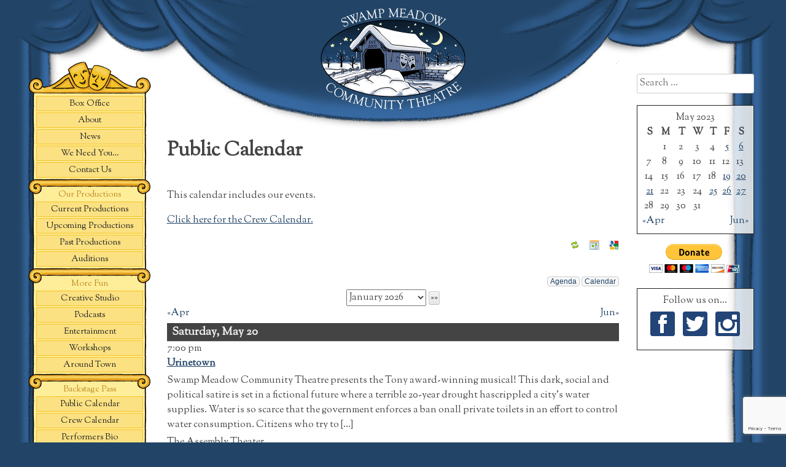

--- FILE ---
content_type: text/html; charset=utf-8
request_url: https://www.google.com/recaptcha/api2/anchor?ar=1&k=6LeRP4kUAAAAAFsa9nhfKbsWG8u_4cBOHFfpswvq&co=aHR0cHM6Ly93d3cuc3dhbXBtZWFkb3cub3JnOjQ0Mw..&hl=en&v=PoyoqOPhxBO7pBk68S4YbpHZ&size=invisible&anchor-ms=20000&execute-ms=30000&cb=yil9f2o8l1ql
body_size: 48579
content:
<!DOCTYPE HTML><html dir="ltr" lang="en"><head><meta http-equiv="Content-Type" content="text/html; charset=UTF-8">
<meta http-equiv="X-UA-Compatible" content="IE=edge">
<title>reCAPTCHA</title>
<style type="text/css">
/* cyrillic-ext */
@font-face {
  font-family: 'Roboto';
  font-style: normal;
  font-weight: 400;
  font-stretch: 100%;
  src: url(//fonts.gstatic.com/s/roboto/v48/KFO7CnqEu92Fr1ME7kSn66aGLdTylUAMa3GUBHMdazTgWw.woff2) format('woff2');
  unicode-range: U+0460-052F, U+1C80-1C8A, U+20B4, U+2DE0-2DFF, U+A640-A69F, U+FE2E-FE2F;
}
/* cyrillic */
@font-face {
  font-family: 'Roboto';
  font-style: normal;
  font-weight: 400;
  font-stretch: 100%;
  src: url(//fonts.gstatic.com/s/roboto/v48/KFO7CnqEu92Fr1ME7kSn66aGLdTylUAMa3iUBHMdazTgWw.woff2) format('woff2');
  unicode-range: U+0301, U+0400-045F, U+0490-0491, U+04B0-04B1, U+2116;
}
/* greek-ext */
@font-face {
  font-family: 'Roboto';
  font-style: normal;
  font-weight: 400;
  font-stretch: 100%;
  src: url(//fonts.gstatic.com/s/roboto/v48/KFO7CnqEu92Fr1ME7kSn66aGLdTylUAMa3CUBHMdazTgWw.woff2) format('woff2');
  unicode-range: U+1F00-1FFF;
}
/* greek */
@font-face {
  font-family: 'Roboto';
  font-style: normal;
  font-weight: 400;
  font-stretch: 100%;
  src: url(//fonts.gstatic.com/s/roboto/v48/KFO7CnqEu92Fr1ME7kSn66aGLdTylUAMa3-UBHMdazTgWw.woff2) format('woff2');
  unicode-range: U+0370-0377, U+037A-037F, U+0384-038A, U+038C, U+038E-03A1, U+03A3-03FF;
}
/* math */
@font-face {
  font-family: 'Roboto';
  font-style: normal;
  font-weight: 400;
  font-stretch: 100%;
  src: url(//fonts.gstatic.com/s/roboto/v48/KFO7CnqEu92Fr1ME7kSn66aGLdTylUAMawCUBHMdazTgWw.woff2) format('woff2');
  unicode-range: U+0302-0303, U+0305, U+0307-0308, U+0310, U+0312, U+0315, U+031A, U+0326-0327, U+032C, U+032F-0330, U+0332-0333, U+0338, U+033A, U+0346, U+034D, U+0391-03A1, U+03A3-03A9, U+03B1-03C9, U+03D1, U+03D5-03D6, U+03F0-03F1, U+03F4-03F5, U+2016-2017, U+2034-2038, U+203C, U+2040, U+2043, U+2047, U+2050, U+2057, U+205F, U+2070-2071, U+2074-208E, U+2090-209C, U+20D0-20DC, U+20E1, U+20E5-20EF, U+2100-2112, U+2114-2115, U+2117-2121, U+2123-214F, U+2190, U+2192, U+2194-21AE, U+21B0-21E5, U+21F1-21F2, U+21F4-2211, U+2213-2214, U+2216-22FF, U+2308-230B, U+2310, U+2319, U+231C-2321, U+2336-237A, U+237C, U+2395, U+239B-23B7, U+23D0, U+23DC-23E1, U+2474-2475, U+25AF, U+25B3, U+25B7, U+25BD, U+25C1, U+25CA, U+25CC, U+25FB, U+266D-266F, U+27C0-27FF, U+2900-2AFF, U+2B0E-2B11, U+2B30-2B4C, U+2BFE, U+3030, U+FF5B, U+FF5D, U+1D400-1D7FF, U+1EE00-1EEFF;
}
/* symbols */
@font-face {
  font-family: 'Roboto';
  font-style: normal;
  font-weight: 400;
  font-stretch: 100%;
  src: url(//fonts.gstatic.com/s/roboto/v48/KFO7CnqEu92Fr1ME7kSn66aGLdTylUAMaxKUBHMdazTgWw.woff2) format('woff2');
  unicode-range: U+0001-000C, U+000E-001F, U+007F-009F, U+20DD-20E0, U+20E2-20E4, U+2150-218F, U+2190, U+2192, U+2194-2199, U+21AF, U+21E6-21F0, U+21F3, U+2218-2219, U+2299, U+22C4-22C6, U+2300-243F, U+2440-244A, U+2460-24FF, U+25A0-27BF, U+2800-28FF, U+2921-2922, U+2981, U+29BF, U+29EB, U+2B00-2BFF, U+4DC0-4DFF, U+FFF9-FFFB, U+10140-1018E, U+10190-1019C, U+101A0, U+101D0-101FD, U+102E0-102FB, U+10E60-10E7E, U+1D2C0-1D2D3, U+1D2E0-1D37F, U+1F000-1F0FF, U+1F100-1F1AD, U+1F1E6-1F1FF, U+1F30D-1F30F, U+1F315, U+1F31C, U+1F31E, U+1F320-1F32C, U+1F336, U+1F378, U+1F37D, U+1F382, U+1F393-1F39F, U+1F3A7-1F3A8, U+1F3AC-1F3AF, U+1F3C2, U+1F3C4-1F3C6, U+1F3CA-1F3CE, U+1F3D4-1F3E0, U+1F3ED, U+1F3F1-1F3F3, U+1F3F5-1F3F7, U+1F408, U+1F415, U+1F41F, U+1F426, U+1F43F, U+1F441-1F442, U+1F444, U+1F446-1F449, U+1F44C-1F44E, U+1F453, U+1F46A, U+1F47D, U+1F4A3, U+1F4B0, U+1F4B3, U+1F4B9, U+1F4BB, U+1F4BF, U+1F4C8-1F4CB, U+1F4D6, U+1F4DA, U+1F4DF, U+1F4E3-1F4E6, U+1F4EA-1F4ED, U+1F4F7, U+1F4F9-1F4FB, U+1F4FD-1F4FE, U+1F503, U+1F507-1F50B, U+1F50D, U+1F512-1F513, U+1F53E-1F54A, U+1F54F-1F5FA, U+1F610, U+1F650-1F67F, U+1F687, U+1F68D, U+1F691, U+1F694, U+1F698, U+1F6AD, U+1F6B2, U+1F6B9-1F6BA, U+1F6BC, U+1F6C6-1F6CF, U+1F6D3-1F6D7, U+1F6E0-1F6EA, U+1F6F0-1F6F3, U+1F6F7-1F6FC, U+1F700-1F7FF, U+1F800-1F80B, U+1F810-1F847, U+1F850-1F859, U+1F860-1F887, U+1F890-1F8AD, U+1F8B0-1F8BB, U+1F8C0-1F8C1, U+1F900-1F90B, U+1F93B, U+1F946, U+1F984, U+1F996, U+1F9E9, U+1FA00-1FA6F, U+1FA70-1FA7C, U+1FA80-1FA89, U+1FA8F-1FAC6, U+1FACE-1FADC, U+1FADF-1FAE9, U+1FAF0-1FAF8, U+1FB00-1FBFF;
}
/* vietnamese */
@font-face {
  font-family: 'Roboto';
  font-style: normal;
  font-weight: 400;
  font-stretch: 100%;
  src: url(//fonts.gstatic.com/s/roboto/v48/KFO7CnqEu92Fr1ME7kSn66aGLdTylUAMa3OUBHMdazTgWw.woff2) format('woff2');
  unicode-range: U+0102-0103, U+0110-0111, U+0128-0129, U+0168-0169, U+01A0-01A1, U+01AF-01B0, U+0300-0301, U+0303-0304, U+0308-0309, U+0323, U+0329, U+1EA0-1EF9, U+20AB;
}
/* latin-ext */
@font-face {
  font-family: 'Roboto';
  font-style: normal;
  font-weight: 400;
  font-stretch: 100%;
  src: url(//fonts.gstatic.com/s/roboto/v48/KFO7CnqEu92Fr1ME7kSn66aGLdTylUAMa3KUBHMdazTgWw.woff2) format('woff2');
  unicode-range: U+0100-02BA, U+02BD-02C5, U+02C7-02CC, U+02CE-02D7, U+02DD-02FF, U+0304, U+0308, U+0329, U+1D00-1DBF, U+1E00-1E9F, U+1EF2-1EFF, U+2020, U+20A0-20AB, U+20AD-20C0, U+2113, U+2C60-2C7F, U+A720-A7FF;
}
/* latin */
@font-face {
  font-family: 'Roboto';
  font-style: normal;
  font-weight: 400;
  font-stretch: 100%;
  src: url(//fonts.gstatic.com/s/roboto/v48/KFO7CnqEu92Fr1ME7kSn66aGLdTylUAMa3yUBHMdazQ.woff2) format('woff2');
  unicode-range: U+0000-00FF, U+0131, U+0152-0153, U+02BB-02BC, U+02C6, U+02DA, U+02DC, U+0304, U+0308, U+0329, U+2000-206F, U+20AC, U+2122, U+2191, U+2193, U+2212, U+2215, U+FEFF, U+FFFD;
}
/* cyrillic-ext */
@font-face {
  font-family: 'Roboto';
  font-style: normal;
  font-weight: 500;
  font-stretch: 100%;
  src: url(//fonts.gstatic.com/s/roboto/v48/KFO7CnqEu92Fr1ME7kSn66aGLdTylUAMa3GUBHMdazTgWw.woff2) format('woff2');
  unicode-range: U+0460-052F, U+1C80-1C8A, U+20B4, U+2DE0-2DFF, U+A640-A69F, U+FE2E-FE2F;
}
/* cyrillic */
@font-face {
  font-family: 'Roboto';
  font-style: normal;
  font-weight: 500;
  font-stretch: 100%;
  src: url(//fonts.gstatic.com/s/roboto/v48/KFO7CnqEu92Fr1ME7kSn66aGLdTylUAMa3iUBHMdazTgWw.woff2) format('woff2');
  unicode-range: U+0301, U+0400-045F, U+0490-0491, U+04B0-04B1, U+2116;
}
/* greek-ext */
@font-face {
  font-family: 'Roboto';
  font-style: normal;
  font-weight: 500;
  font-stretch: 100%;
  src: url(//fonts.gstatic.com/s/roboto/v48/KFO7CnqEu92Fr1ME7kSn66aGLdTylUAMa3CUBHMdazTgWw.woff2) format('woff2');
  unicode-range: U+1F00-1FFF;
}
/* greek */
@font-face {
  font-family: 'Roboto';
  font-style: normal;
  font-weight: 500;
  font-stretch: 100%;
  src: url(//fonts.gstatic.com/s/roboto/v48/KFO7CnqEu92Fr1ME7kSn66aGLdTylUAMa3-UBHMdazTgWw.woff2) format('woff2');
  unicode-range: U+0370-0377, U+037A-037F, U+0384-038A, U+038C, U+038E-03A1, U+03A3-03FF;
}
/* math */
@font-face {
  font-family: 'Roboto';
  font-style: normal;
  font-weight: 500;
  font-stretch: 100%;
  src: url(//fonts.gstatic.com/s/roboto/v48/KFO7CnqEu92Fr1ME7kSn66aGLdTylUAMawCUBHMdazTgWw.woff2) format('woff2');
  unicode-range: U+0302-0303, U+0305, U+0307-0308, U+0310, U+0312, U+0315, U+031A, U+0326-0327, U+032C, U+032F-0330, U+0332-0333, U+0338, U+033A, U+0346, U+034D, U+0391-03A1, U+03A3-03A9, U+03B1-03C9, U+03D1, U+03D5-03D6, U+03F0-03F1, U+03F4-03F5, U+2016-2017, U+2034-2038, U+203C, U+2040, U+2043, U+2047, U+2050, U+2057, U+205F, U+2070-2071, U+2074-208E, U+2090-209C, U+20D0-20DC, U+20E1, U+20E5-20EF, U+2100-2112, U+2114-2115, U+2117-2121, U+2123-214F, U+2190, U+2192, U+2194-21AE, U+21B0-21E5, U+21F1-21F2, U+21F4-2211, U+2213-2214, U+2216-22FF, U+2308-230B, U+2310, U+2319, U+231C-2321, U+2336-237A, U+237C, U+2395, U+239B-23B7, U+23D0, U+23DC-23E1, U+2474-2475, U+25AF, U+25B3, U+25B7, U+25BD, U+25C1, U+25CA, U+25CC, U+25FB, U+266D-266F, U+27C0-27FF, U+2900-2AFF, U+2B0E-2B11, U+2B30-2B4C, U+2BFE, U+3030, U+FF5B, U+FF5D, U+1D400-1D7FF, U+1EE00-1EEFF;
}
/* symbols */
@font-face {
  font-family: 'Roboto';
  font-style: normal;
  font-weight: 500;
  font-stretch: 100%;
  src: url(//fonts.gstatic.com/s/roboto/v48/KFO7CnqEu92Fr1ME7kSn66aGLdTylUAMaxKUBHMdazTgWw.woff2) format('woff2');
  unicode-range: U+0001-000C, U+000E-001F, U+007F-009F, U+20DD-20E0, U+20E2-20E4, U+2150-218F, U+2190, U+2192, U+2194-2199, U+21AF, U+21E6-21F0, U+21F3, U+2218-2219, U+2299, U+22C4-22C6, U+2300-243F, U+2440-244A, U+2460-24FF, U+25A0-27BF, U+2800-28FF, U+2921-2922, U+2981, U+29BF, U+29EB, U+2B00-2BFF, U+4DC0-4DFF, U+FFF9-FFFB, U+10140-1018E, U+10190-1019C, U+101A0, U+101D0-101FD, U+102E0-102FB, U+10E60-10E7E, U+1D2C0-1D2D3, U+1D2E0-1D37F, U+1F000-1F0FF, U+1F100-1F1AD, U+1F1E6-1F1FF, U+1F30D-1F30F, U+1F315, U+1F31C, U+1F31E, U+1F320-1F32C, U+1F336, U+1F378, U+1F37D, U+1F382, U+1F393-1F39F, U+1F3A7-1F3A8, U+1F3AC-1F3AF, U+1F3C2, U+1F3C4-1F3C6, U+1F3CA-1F3CE, U+1F3D4-1F3E0, U+1F3ED, U+1F3F1-1F3F3, U+1F3F5-1F3F7, U+1F408, U+1F415, U+1F41F, U+1F426, U+1F43F, U+1F441-1F442, U+1F444, U+1F446-1F449, U+1F44C-1F44E, U+1F453, U+1F46A, U+1F47D, U+1F4A3, U+1F4B0, U+1F4B3, U+1F4B9, U+1F4BB, U+1F4BF, U+1F4C8-1F4CB, U+1F4D6, U+1F4DA, U+1F4DF, U+1F4E3-1F4E6, U+1F4EA-1F4ED, U+1F4F7, U+1F4F9-1F4FB, U+1F4FD-1F4FE, U+1F503, U+1F507-1F50B, U+1F50D, U+1F512-1F513, U+1F53E-1F54A, U+1F54F-1F5FA, U+1F610, U+1F650-1F67F, U+1F687, U+1F68D, U+1F691, U+1F694, U+1F698, U+1F6AD, U+1F6B2, U+1F6B9-1F6BA, U+1F6BC, U+1F6C6-1F6CF, U+1F6D3-1F6D7, U+1F6E0-1F6EA, U+1F6F0-1F6F3, U+1F6F7-1F6FC, U+1F700-1F7FF, U+1F800-1F80B, U+1F810-1F847, U+1F850-1F859, U+1F860-1F887, U+1F890-1F8AD, U+1F8B0-1F8BB, U+1F8C0-1F8C1, U+1F900-1F90B, U+1F93B, U+1F946, U+1F984, U+1F996, U+1F9E9, U+1FA00-1FA6F, U+1FA70-1FA7C, U+1FA80-1FA89, U+1FA8F-1FAC6, U+1FACE-1FADC, U+1FADF-1FAE9, U+1FAF0-1FAF8, U+1FB00-1FBFF;
}
/* vietnamese */
@font-face {
  font-family: 'Roboto';
  font-style: normal;
  font-weight: 500;
  font-stretch: 100%;
  src: url(//fonts.gstatic.com/s/roboto/v48/KFO7CnqEu92Fr1ME7kSn66aGLdTylUAMa3OUBHMdazTgWw.woff2) format('woff2');
  unicode-range: U+0102-0103, U+0110-0111, U+0128-0129, U+0168-0169, U+01A0-01A1, U+01AF-01B0, U+0300-0301, U+0303-0304, U+0308-0309, U+0323, U+0329, U+1EA0-1EF9, U+20AB;
}
/* latin-ext */
@font-face {
  font-family: 'Roboto';
  font-style: normal;
  font-weight: 500;
  font-stretch: 100%;
  src: url(//fonts.gstatic.com/s/roboto/v48/KFO7CnqEu92Fr1ME7kSn66aGLdTylUAMa3KUBHMdazTgWw.woff2) format('woff2');
  unicode-range: U+0100-02BA, U+02BD-02C5, U+02C7-02CC, U+02CE-02D7, U+02DD-02FF, U+0304, U+0308, U+0329, U+1D00-1DBF, U+1E00-1E9F, U+1EF2-1EFF, U+2020, U+20A0-20AB, U+20AD-20C0, U+2113, U+2C60-2C7F, U+A720-A7FF;
}
/* latin */
@font-face {
  font-family: 'Roboto';
  font-style: normal;
  font-weight: 500;
  font-stretch: 100%;
  src: url(//fonts.gstatic.com/s/roboto/v48/KFO7CnqEu92Fr1ME7kSn66aGLdTylUAMa3yUBHMdazQ.woff2) format('woff2');
  unicode-range: U+0000-00FF, U+0131, U+0152-0153, U+02BB-02BC, U+02C6, U+02DA, U+02DC, U+0304, U+0308, U+0329, U+2000-206F, U+20AC, U+2122, U+2191, U+2193, U+2212, U+2215, U+FEFF, U+FFFD;
}
/* cyrillic-ext */
@font-face {
  font-family: 'Roboto';
  font-style: normal;
  font-weight: 900;
  font-stretch: 100%;
  src: url(//fonts.gstatic.com/s/roboto/v48/KFO7CnqEu92Fr1ME7kSn66aGLdTylUAMa3GUBHMdazTgWw.woff2) format('woff2');
  unicode-range: U+0460-052F, U+1C80-1C8A, U+20B4, U+2DE0-2DFF, U+A640-A69F, U+FE2E-FE2F;
}
/* cyrillic */
@font-face {
  font-family: 'Roboto';
  font-style: normal;
  font-weight: 900;
  font-stretch: 100%;
  src: url(//fonts.gstatic.com/s/roboto/v48/KFO7CnqEu92Fr1ME7kSn66aGLdTylUAMa3iUBHMdazTgWw.woff2) format('woff2');
  unicode-range: U+0301, U+0400-045F, U+0490-0491, U+04B0-04B1, U+2116;
}
/* greek-ext */
@font-face {
  font-family: 'Roboto';
  font-style: normal;
  font-weight: 900;
  font-stretch: 100%;
  src: url(//fonts.gstatic.com/s/roboto/v48/KFO7CnqEu92Fr1ME7kSn66aGLdTylUAMa3CUBHMdazTgWw.woff2) format('woff2');
  unicode-range: U+1F00-1FFF;
}
/* greek */
@font-face {
  font-family: 'Roboto';
  font-style: normal;
  font-weight: 900;
  font-stretch: 100%;
  src: url(//fonts.gstatic.com/s/roboto/v48/KFO7CnqEu92Fr1ME7kSn66aGLdTylUAMa3-UBHMdazTgWw.woff2) format('woff2');
  unicode-range: U+0370-0377, U+037A-037F, U+0384-038A, U+038C, U+038E-03A1, U+03A3-03FF;
}
/* math */
@font-face {
  font-family: 'Roboto';
  font-style: normal;
  font-weight: 900;
  font-stretch: 100%;
  src: url(//fonts.gstatic.com/s/roboto/v48/KFO7CnqEu92Fr1ME7kSn66aGLdTylUAMawCUBHMdazTgWw.woff2) format('woff2');
  unicode-range: U+0302-0303, U+0305, U+0307-0308, U+0310, U+0312, U+0315, U+031A, U+0326-0327, U+032C, U+032F-0330, U+0332-0333, U+0338, U+033A, U+0346, U+034D, U+0391-03A1, U+03A3-03A9, U+03B1-03C9, U+03D1, U+03D5-03D6, U+03F0-03F1, U+03F4-03F5, U+2016-2017, U+2034-2038, U+203C, U+2040, U+2043, U+2047, U+2050, U+2057, U+205F, U+2070-2071, U+2074-208E, U+2090-209C, U+20D0-20DC, U+20E1, U+20E5-20EF, U+2100-2112, U+2114-2115, U+2117-2121, U+2123-214F, U+2190, U+2192, U+2194-21AE, U+21B0-21E5, U+21F1-21F2, U+21F4-2211, U+2213-2214, U+2216-22FF, U+2308-230B, U+2310, U+2319, U+231C-2321, U+2336-237A, U+237C, U+2395, U+239B-23B7, U+23D0, U+23DC-23E1, U+2474-2475, U+25AF, U+25B3, U+25B7, U+25BD, U+25C1, U+25CA, U+25CC, U+25FB, U+266D-266F, U+27C0-27FF, U+2900-2AFF, U+2B0E-2B11, U+2B30-2B4C, U+2BFE, U+3030, U+FF5B, U+FF5D, U+1D400-1D7FF, U+1EE00-1EEFF;
}
/* symbols */
@font-face {
  font-family: 'Roboto';
  font-style: normal;
  font-weight: 900;
  font-stretch: 100%;
  src: url(//fonts.gstatic.com/s/roboto/v48/KFO7CnqEu92Fr1ME7kSn66aGLdTylUAMaxKUBHMdazTgWw.woff2) format('woff2');
  unicode-range: U+0001-000C, U+000E-001F, U+007F-009F, U+20DD-20E0, U+20E2-20E4, U+2150-218F, U+2190, U+2192, U+2194-2199, U+21AF, U+21E6-21F0, U+21F3, U+2218-2219, U+2299, U+22C4-22C6, U+2300-243F, U+2440-244A, U+2460-24FF, U+25A0-27BF, U+2800-28FF, U+2921-2922, U+2981, U+29BF, U+29EB, U+2B00-2BFF, U+4DC0-4DFF, U+FFF9-FFFB, U+10140-1018E, U+10190-1019C, U+101A0, U+101D0-101FD, U+102E0-102FB, U+10E60-10E7E, U+1D2C0-1D2D3, U+1D2E0-1D37F, U+1F000-1F0FF, U+1F100-1F1AD, U+1F1E6-1F1FF, U+1F30D-1F30F, U+1F315, U+1F31C, U+1F31E, U+1F320-1F32C, U+1F336, U+1F378, U+1F37D, U+1F382, U+1F393-1F39F, U+1F3A7-1F3A8, U+1F3AC-1F3AF, U+1F3C2, U+1F3C4-1F3C6, U+1F3CA-1F3CE, U+1F3D4-1F3E0, U+1F3ED, U+1F3F1-1F3F3, U+1F3F5-1F3F7, U+1F408, U+1F415, U+1F41F, U+1F426, U+1F43F, U+1F441-1F442, U+1F444, U+1F446-1F449, U+1F44C-1F44E, U+1F453, U+1F46A, U+1F47D, U+1F4A3, U+1F4B0, U+1F4B3, U+1F4B9, U+1F4BB, U+1F4BF, U+1F4C8-1F4CB, U+1F4D6, U+1F4DA, U+1F4DF, U+1F4E3-1F4E6, U+1F4EA-1F4ED, U+1F4F7, U+1F4F9-1F4FB, U+1F4FD-1F4FE, U+1F503, U+1F507-1F50B, U+1F50D, U+1F512-1F513, U+1F53E-1F54A, U+1F54F-1F5FA, U+1F610, U+1F650-1F67F, U+1F687, U+1F68D, U+1F691, U+1F694, U+1F698, U+1F6AD, U+1F6B2, U+1F6B9-1F6BA, U+1F6BC, U+1F6C6-1F6CF, U+1F6D3-1F6D7, U+1F6E0-1F6EA, U+1F6F0-1F6F3, U+1F6F7-1F6FC, U+1F700-1F7FF, U+1F800-1F80B, U+1F810-1F847, U+1F850-1F859, U+1F860-1F887, U+1F890-1F8AD, U+1F8B0-1F8BB, U+1F8C0-1F8C1, U+1F900-1F90B, U+1F93B, U+1F946, U+1F984, U+1F996, U+1F9E9, U+1FA00-1FA6F, U+1FA70-1FA7C, U+1FA80-1FA89, U+1FA8F-1FAC6, U+1FACE-1FADC, U+1FADF-1FAE9, U+1FAF0-1FAF8, U+1FB00-1FBFF;
}
/* vietnamese */
@font-face {
  font-family: 'Roboto';
  font-style: normal;
  font-weight: 900;
  font-stretch: 100%;
  src: url(//fonts.gstatic.com/s/roboto/v48/KFO7CnqEu92Fr1ME7kSn66aGLdTylUAMa3OUBHMdazTgWw.woff2) format('woff2');
  unicode-range: U+0102-0103, U+0110-0111, U+0128-0129, U+0168-0169, U+01A0-01A1, U+01AF-01B0, U+0300-0301, U+0303-0304, U+0308-0309, U+0323, U+0329, U+1EA0-1EF9, U+20AB;
}
/* latin-ext */
@font-face {
  font-family: 'Roboto';
  font-style: normal;
  font-weight: 900;
  font-stretch: 100%;
  src: url(//fonts.gstatic.com/s/roboto/v48/KFO7CnqEu92Fr1ME7kSn66aGLdTylUAMa3KUBHMdazTgWw.woff2) format('woff2');
  unicode-range: U+0100-02BA, U+02BD-02C5, U+02C7-02CC, U+02CE-02D7, U+02DD-02FF, U+0304, U+0308, U+0329, U+1D00-1DBF, U+1E00-1E9F, U+1EF2-1EFF, U+2020, U+20A0-20AB, U+20AD-20C0, U+2113, U+2C60-2C7F, U+A720-A7FF;
}
/* latin */
@font-face {
  font-family: 'Roboto';
  font-style: normal;
  font-weight: 900;
  font-stretch: 100%;
  src: url(//fonts.gstatic.com/s/roboto/v48/KFO7CnqEu92Fr1ME7kSn66aGLdTylUAMa3yUBHMdazQ.woff2) format('woff2');
  unicode-range: U+0000-00FF, U+0131, U+0152-0153, U+02BB-02BC, U+02C6, U+02DA, U+02DC, U+0304, U+0308, U+0329, U+2000-206F, U+20AC, U+2122, U+2191, U+2193, U+2212, U+2215, U+FEFF, U+FFFD;
}

</style>
<link rel="stylesheet" type="text/css" href="https://www.gstatic.com/recaptcha/releases/PoyoqOPhxBO7pBk68S4YbpHZ/styles__ltr.css">
<script nonce="VNZRY2Z5kXAA2fZnimkmaQ" type="text/javascript">window['__recaptcha_api'] = 'https://www.google.com/recaptcha/api2/';</script>
<script type="text/javascript" src="https://www.gstatic.com/recaptcha/releases/PoyoqOPhxBO7pBk68S4YbpHZ/recaptcha__en.js" nonce="VNZRY2Z5kXAA2fZnimkmaQ">
      
    </script></head>
<body><div id="rc-anchor-alert" class="rc-anchor-alert"></div>
<input type="hidden" id="recaptcha-token" value="[base64]">
<script type="text/javascript" nonce="VNZRY2Z5kXAA2fZnimkmaQ">
      recaptcha.anchor.Main.init("[\x22ainput\x22,[\x22bgdata\x22,\x22\x22,\[base64]/[base64]/[base64]/[base64]/[base64]/[base64]/KGcoTywyNTMsTy5PKSxVRyhPLEMpKTpnKE8sMjUzLEMpLE8pKSxsKSksTykpfSxieT1mdW5jdGlvbihDLE8sdSxsKXtmb3IobD0odT1SKEMpLDApO08+MDtPLS0pbD1sPDw4fFooQyk7ZyhDLHUsbCl9LFVHPWZ1bmN0aW9uKEMsTyl7Qy5pLmxlbmd0aD4xMDQ/[base64]/[base64]/[base64]/[base64]/[base64]/[base64]/[base64]\\u003d\x22,\[base64]\\u003d\\u003d\x22,\x22Fl06wrtpw4MmDcOVwop+w6XDrTldYV3CjsK7w5UEwqsaKi4ww5HDosK3PMKjWh/[base64]/Dg8KawpxobiPCknx3wqc/PcOGwovCmGBjC1zCh8KmM8OKOBQhw4/Cs0/[base64]/[base64]/DncKfFxjCoArCr8OjMELDjsOUw6nCqkhUPsO4QzXDlsKCecOpZMK8w6skwoF+woXCq8KhworCtsKuwposwqnCvcOpwr/[base64]/DlyrDtjDCq8OjwpsqPy3DrUnDqMKlQcOuw4M+w5o2w6TCrsO5wq5zUDfCtw9KTCMcwofDvsKTFsOZwqzClz5ZwqYJAzfDtcOSQMOqFsKoesKDw7PCsnFbw5TCtsKqwr52wrbCuUnDisKYcMO2w5tPwqjCmyXCoVpbdxDCgsKHw5BkUE/CnV/[base64]/DqcKGwr3DpBHCvRTDv8OwUWXCicOWd2nDosKbwpEZwr7Dmm9uwojCgWjDiGDDssO4w4TDpVQ+w6vCuMKWwoLDnXLCrcOzw4bDisKHX8KMESY5NMKcTmJKMAd4w7klw6PCsiTCq0rDrsOjRC/DjyzCvMO8FsK9wpDCsMOdw74Pw67DpFDCh30HR1Epw4nDvE/DocOLw6/CnMKwbsO+w5UYEQdMwq07GmBcJgB7NMOcHhHDm8K5Zj4ywpAZw5XCmsKDe8KERxDCshhRw4YINCjCmEQ/SMO8wqXDrC3CiR1VW8OtfiIuwo/[base64]/CnsKdw4EGRsKDwppAwrIZw4nCpsOLCcKRJydEU8KrZTDCn8KEME9LwqkxwohPe8ODY8KTfjJkw7gGw67CscKcfwvDsMOvwqbCt3U/[base64]/NxoJXcOLw4dDAynDm8OaLsKlw4TDk0o9cDHChgEHwppUw7zCvADCryo5wozDtcKGw6QywpzCn3I3CsO7UUMxwqZVNMKQRQ3ChcKmbC3Du3UCwrtPbsKcCcO7w6hzcMKtcCjDq0V/[base64]/[base64]/CizPDr8KpQsKOw73CucOHw7FIGWXCnzLCssOQwoXDvyk9ZydYw5N2JcK7w4FNXsOUwoxTwpF3U8OkORIGwrvDhcKCasObw4JONj7Cvl3CkgbCmSwacTrDtmvDqsOWfAU7w498wqbCtEtrXA8CScKiGibCm8KnfMOBwpNZGcOsw5Uew4/Dk8OKw7g1w5MKw68efsKcwrIDLVzCiwJlwokaw5PCrMOBazNvD8ONL3/CkmnCiwc5DQshwrZBwqjCvAHDvBbDn2NjwqnDpj7Drjdsw4guw4LChHTDt8Kiw51kV3YabMKFw7/CoMKVw7DDssOkw4LCsCUCKcOXw4JHwpDDn8OvMhNZw73DiVQrVMK2w7jCnMOZJcOgw7E4KMOdBMKQZHJuw4kGDMOQw5XDsArCr8OreTgBRHgBw63CvyZZw6jDnxRNZcKWwoZSasOrw6jDplbDi8OfwoXDqHBmKCTDh8OkLkLDkzYEAgfDs8Klwq/Du8K3w7DDuxnCkMOHDRfCucOMwo86w5TCpVN5w40oJ8KJRsKkwprDmMKqWHlFw7rChCoOKmFnScKewpl+R8OGw7DConbDr0hrc8OlRQLDoMOYw4nDm8O1w7rCvFxBSBsKbS1lFMKaw5BDelLDucKyKcK7aR/CnTDComfCksO+w43DuQvDtcK8w6DCncOwDcKSGMOHNU/CsHM+Y8KIw43DicKrwr/Dv8KFw7ouwoZ+w4LDl8KdfcKPw5XCv0XCqsKidULCgMOJwrhDZTDCpsKXccOtRcKDwqDCg8O6UD3CmXzCgMKjw7wjwq9Jw5tMfUUWPRdrwpzCgR/[base64]/w7B/[base64]/[base64]/ccKsw5hGYFrCk8Kdw7rCs8K6TcKfaMKOw43DiMOnwoLDsx/DjsOIw5jCj8OtIEpow43CsMKow7/CgQh2w7XDjcKdw6/CgDpSw6AfI8KxdD/CrMKcwo4JbcOeCHrDjHBeJG56dsOawodbcknClFjDmRszNkNiFi3DrMOyw5/[base64]/w6FzwrdrVcKowpzCqUnDk8KPO8KgGjpBNsOUHlbCvsOWI2ZxcsKjc8Khw4FFw4zCogxAQcOBwqURNTzCscKlwqnDuMKiwoojw7XDm1JrdsKvw7EzZBLDv8OZWcKbwofDo8OrQ8OHcsODwqBLSGQDwpnDtiUPSsO/woHCty8DW8K7wrN3wpUtADcywpVEYQkQwq02w5sbcEF2wrrCpsOjwr8XwqZtLTzDucOFZTbDmcKHcMOewp3Dn2o5XsKuwqVewoASw5FbwpAfCWLDkivDkMKUJcOFw7EDd8K2w7HCq8OZwqgywo0NVmEpwpbDpcOYWD1EEwrCi8O/[base64]/Cv8OEw5XDpTdPw4HCrTvDr8KuLhvCm1/DnR7Ck2JkD8O3YGbDi0t/w6Rnw4F/woPDu2USwpl/wqvDmcKuw7Zpwp7Cr8KdTi5WAcKGcsOJMsKOwp3Cu1DDonXCh34/w6rCt3bDtBAbF8KSwqPCjcKfw4jDhMONw4XCgMKabMK/[base64]/ChMObQsOeXiEXwpxVRMKgwqnCrS1Ce8O5fcKBCk3Du8OXwpRxw6/DokfDvsOAwoYDawgzwpzDssKSwo0+w48tFsOnVDZBw53CnMKLMGDCrSfCgyMAfcOGw5hDTMK4X3l8w4jDjBw1QcK1UMOAwpTDmMOSC8OuwqzDnVHCj8OND3MkXRF/dnfDmCfDtcK1D8OLXsOSV0DDm2MpciYQNMO8w7ISw5zDoSwPKlhNCcOdwoZpBWNdV2g/w6d4wqVwJyVcUcKxw7towosKbUNTMVBgDBvCjsOfNXMnw63Cr8OrC8OaCkbDoyPCtFA+UR7CosKgXcKPFMOww7/DlWjDpj1Qw7fDlyPCmcKVwo1hCsO9w71xw7oSwq/DvcK4w6HDhcKqZMOcaAtSEsKHBycOa8KxwqPDkj7CkMKIwp3CssOPVTzDrSBrA8OxL37CksOHEsKWWHXCgsK1a8OEIMOZwqTDqglew7kxwp7CicOgwp5KOxzDnMKgwq8jHStew6FHK8KyFATDucOGXHxswpjCkHcSMMOFX2nDlMKJw5TClg/Cq1nCoMOmw43Co0QQeMKPH27Co0fDkMKzw54swrTDpcO9wpsID2jDpg0ywpstFsOQQXF8c8K0wrpUWsO6wonDvcOXEnPCvcK6w4rDohnDjcKpw5zDmcKsw54Nwrd9eWdKw7fChBRLa8K2w7DCl8KxYsOew7/DpsKRwqRNZXljKMKFNMOGwoAdBsObAsOHTMOYw4/[base64]/CqiowdsOwWMOYfMK5w5hqw6zDu0hDw4bDpsKnRMKGBsKeOMOLwo4qZx/CgkHCrsOoQcOzFT7Dh0UiOX5IwpwAwrfDs8Kbw4FVY8O8wo5xw6bCnFNrworDhyvDpMOwJABEwqxdAVtswqzConnDtcKqJMKIFgMmZsKVwp/Cux3Cn8KqXsKJwrbClGTDvEoMK8KvPkDDkcK0wqBLwoTCv03DjH8nw5xTLnfDjMKFIsKgw7vDgAUJW3AiGMKiXsOuBCnCn8O5WcKzw7JJfsKXwrAJOcK/w5sXSWnDnsO4w4/CpcK/w7smSwpEwpjCmU86SE/CjyM/wp52wrbDvjBQw7AzEj9XwqEZwrXDmsKhw67DjC5swrIpFsKKw4h/GcKvwrXClMKieMO8w4cvUgY1w67DuMOheh7DmMKkw7B9w4/Dp3dJwoFKccKjwoLCp8KPJcKcPBfCuxFHc13Cl8OhLVXDiVfDm8K7w7zDssOtw4JMUTjCiDLCpUY4w7xudcK/[base64]/[base64]/[base64]/w6vDp8K8wr7CpMKKbcKFVn5/XShZwokNwrwkw6xxwpfCiUTDnEzDniptw4HDgXshw5h6Q1dYw5nCuhfDssKHIyxVLEzDoDDChMKEKgnClMOdw6UTHS0PwqsZRsKpE8KnwrxYw7NxcsOBR8K/wr1WwpvCmk/Co8KAwoY1TsK3wq9DY2HCuk9LJ8K3fMKCEsOQc8KaRUjDtQ3Dv1XDjmPDghbDvMOOw7AJwpxQwpLCocKtw6bCiG1Gw7MNDsK5wqLDi8KRwqPCgREdQsKQW8KSw4NrJjnDrcOtwqQyTMK5fMOnPkvDocKpw4JuF2lHHBvCvg/DnsKsADDDsnZMw6zCu2XDoTfDqcOqKRPDtjjDs8KaSU0+wpUmw4Y4W8OLZXl1w6DCvnLCjcKEKA/CkH/CkA1ywrLDonHCj8OMwqXCoglPU8KzXMKpw7JJTcKzw6Q/fsKRwoHCsgx/[base64]/w6PCrsO6CcOLwqoLwrDDmB7DsCHDvgDCrlt5DcOwdlXCmitVw6LCnU1nwow/[base64]/DpMKGWAAvLsOgwr/Cmw3CicOrWHYawpXCn8K+f8OEUU3CpcO/wr/Cg8Kkw7PDpT1Yw7lQAyQMw6kWSxYsQE3DpcO7KEXChFfCnBnDoMOCW1LCvcKDbWvCtFHDmSN5I8OXwp/Ctm3DtXUJH0XDi1rDkcKdw7kXPlMuRsOOXMKVwqHCl8OWOy7CnhjDhcOKG8OYw4DDgsK8I2HDn1vCnCNywofCg8OKNsOIZjpadUDCr8KAO8KBdsK3Ai/Ds8K2KMKvTi7DtiHDmsOyOcK/[base64]/[base64]/DiDzDs8OIdsOWw4FWVGrCjMO2fWEkw6BFw6XCgMO3w5LDhcO5QcKEwrNnfATDuMO2eMKOQ8OOK8OswoPDgXbCusKLw4nDvl90FxAcw71dFFTCqsKrUlJBIVd+w4Zhw6/CqcKlJBLCn8OUGHrCucOlw43Ci2jCtcK3csKdXcK3wq5/woUqw5TDvyrCm3TCp8Kiw6N6Qk1OIMKHwqjDgETDtcKOIi7Dl1cbwrTCm8KWwqMwwrXDtcONwozDqzjDknI2f0DCgT0NKsKTFsO3w6QKTcKiY8OBOWgGw53Cr8O8YD7Di8K4wr46FVPDvsOyw6ZTwo4ta8O/GcKJHRDCmg57I8OQwrbDgilEDcOjMsOUw4YNbsOVwqAWNHggwp8QJDvCv8OSw5wcRy7DgCxsAiXCuisvL8KBwr3CkTBmw6DDssK/[base64]/CuybCvsOyw4PDvsOZWcKhwq4xLiPCgRYkDQLCmA1Md8KlAMKNO2vCiiTDugrDnVrCmRrCvMO7C2RJw5/DhcOdBlHCgMKjasOrwpNTwqbDt8OqwpPCjcO+w63DrMOkOMKxTD/DksKjUHo1w4zDh2LCqsKtD8KQwoZwwqLCjMOCw5MMwq/CpG42eMOlw6URAXUgVkM/b2p2cMORw4dRUyvCvnLClSNjO2nCu8KhwppjfCtnwpUPHlhNLwhkw4pTw74zwqUMwpPCgAPDrG/CuwDCpj3Dq19jChAmeGTCoA9yBsOVwp/DgErCvsKIfcOeAsOZw4XDi8KCF8K/[base64]/[base64]/Dm3CnMKPLsKywoINHcOzPUHCqcOuWsKlLBfDk3LCn8OYw7jCg23CgsKdIsOyw73DvDY8IQrCmnUAwqrDtMKDRcOAdsKWGcKDw7/[base64]/P04Mw5XDmMOKHsKGGWzDmcKMwrVcw4LDvMOmIcK0wrxhw5sUPGtPwoNQEEvDvTXCo3rCmVnDggDDsBpJw4HCvx7DlsOdw6PCvSXCncO+UAR/wpNtw446wrjCmcO0SwpjwoM6wpJ9LcKaecOaAMOZeWQ2SMKZG2jDpcOPZsO3Qh9Uw4zDssOhw5zCoMKpWGtfw540ckbDtljDkMKIPsKawqjChi3DscOqwrZ+w680w79Ow6VZwrPClAoowp4SVyQnwr3Dk8KFw67CosKcwp/DhMKnw7Yyb10PC8Kgw4oRY2l1AzpDEk/[base64]/CvCZpwqN6wprDo8KELjc2HMKtVsO1bsOqw67DuMOuw6fCt33DsCtZK8O1SsKaX8KQH8Ofw53DmmlWw6rDkHl3w55rw54Uw4fCgsKMwoTChQzCqmPDvMKYPGrDu3zCh8ONKiNzw4tqwoLDpsOfw4gFPhPCpMKbABZRTmMlGcKsw6how6A/HTh0wrREwq/CjcKWw4PDiMKNw6xVZ8KewpdHw4HCuMOOw7l5bMOdfQbDusOiwohBDcK/[base64]/w6zDhsKTwpfDh8KKOcO2wrsZL8ORU8KbMsOmPXp0wpfCsMKPC8KVXTFACsO/[base64]/DgsOxexdteMOyYsKCwpbDo8OWIwXCr8K6w784wpoAFCPDt8KeclrDvlpNw4DCt8Kfc8K6wovCrE8Fw4XDiMKZHMOeK8OIwoIwLWTCniADakZ2wr/Csyw/FsKzw5XCiBrDn8OEwrAaGgXCkE/CiMO4w5ZSLEdQwqcCS0LCjBfCqcO/fT8fw47DghsidV8OKlkge0/DmyNwwocCw5F7NcKUw7R7dMKBcsK8woh5w74wZ09Iw6nDqVpGw6xwR8Olw7k7wqHDsw/CvTkcesKtwoFcwqISRsKTwqLCjQjDngTDlMKOw6rDvWV8TDhew7TDnxcvwqvCmBbChFPCh00nwqBvQcKOw4IPw4Zew7AQH8Kiwp3ClsKrwptidE/CgcOXBytfCcOeeMK/MSvDi8KgMsKjN3N5b8K8HznCjcO9w4TDgcOKPDfDmMOXw5PDmcKTfCdgw7DCmEvClV8uw4AnWMKQw7s5wqY1e8KTwofCtiTCiiIFwr7CssOPOg/Dk8Krw6kMPMKPMD/DjWrDicOUw57DhBjCvsKUUijCmz/DmzFJfMKUw4law6gcw5owwppxwpADbXJIHlxBV8K6w6fDtsKdYk/CokrDj8Oiw4NYwqfCh8KhDTfCpVoKd8KafsOoJmjDqmACY8OeAi7Drk/DpVFawrFOfAvDtyEiwqs/GwfCq0jDjcK0EQ/DplLDrGbDhMONL3IjHnIgwpxEwogswqJ8ZRRsw6nCt8Kuw7rDmTxIwpc+wo/CgsO5w6sywoDDuMORZCUgwpZObCVswq3Djlp3cMOawojCmFRTQF7CqUJBwoXCjF5Hw4/CusOUVRZjVT7Dtj7CjzQybz16w7BnwroKGsOLworCocK1XREiw59LQD7Cj8Obw7UUwox+wpjCqW3CtMK4MR3Cs31Qf8OiRy7CmyhZRsKXw7pOdFw7QcO9w54RK8KoNcK+FiEMUQ3Ci8OlPsOLRl/DsMOrITnDjgnDpgdZw7bCh2YeSsOKwoPDuyA4ACwrw63DhsOcXiEBEMOVFsKVw6DCoFTDv8O4PsOYw4hYw5DCn8Ktw7rDg0XDhFDDpMO/w6jCoW7ClUzCtMKSw64Vw4pEwrNuex1ww6fDtcOmwosUw63DnMOXbcK2wo9UHcKHw7ERIlbCg1FEw7Bsw7Erw7sowrXCm8KqK1/CoDrDoFfDs2DDnMOewqnDiMOKbsOJJsOzQAg+w7ZWwobDlFDDmMKfIsOCw4tow4rDviJnDDrDqRnDrzxGwqvCnDMqL2nCpsKeDk9uw7x6FMKiFm/[base64]/Ct8OJFH/DqVEDAcOcD1RGw7bDlcOmW1TDhHQHX8KkwpNVaCN0ZgvCjsOnw5VxHcO6K27DrgLDt8Kjwp5zwqI+w4fDqljDrBMxwqnChcOuw7lnD8ORW8OjNHPCsMKRFXwswpNNClU7UW7ChcKkwqs/WVlUC8KJwqjCgErDscKHw6N8w7VJwqvDisKUIUc0BMK3JgjCgzrDsMOIw6R2EmPCvsK/VGjDqsKBw4oXw7ddwotbVVXDnMKQBMOIQcOhT3BSwpzDlnpBNz3Cv1pBOMKAAEl/w5TCncOsFHHDrsODZMKBw5vDq8OkJ8OTw7Qlwq3DlsOgHsOuw7LDj8KLbMOmfEbDixvCiUobVcK6wqLDpcORw4Vrw7YGB8KTw5BdGjXDtwBBEMOCAcKHT0k/w6VPdMOmRcOswrTDjsOFwqlJbRXCisOdwprCmT/DpjvDlMOqNsK6w7/DgTjDuz7DjVTCvS0mw7EIF8Ojw4LCn8Klw4BhwojCo8ORSQgvw5ZjaMK8eSIBw5o+w6/CogdVbkbDlDHCusK3wrlZb8OZwrQOw5A6w5zDssKFJF1jwpXCjTEJScKUZMK5GsOPw4bCjQsFPcKjw7/DqMKtGhB/[base64]/DhB3CpQcXKHVmwq3Cr3LCv8KFRsOtwqIAD8O5LMOQwpPCh3ZjSU8HD8Kzw4spwpJPwpVfw6DDtBPDosOsw4R9w5TChRshw48JLcODYgPDv8K1w5vDgCXDoMKNwp7CpSl9wohFwqozwr1lwrEmI8OBHmnDkV/CqMOoJWfDs8Kdwq3CrsKyOzxSw7TDvzlJWwvDsnjCp3gCwp11wqbDvMOzIRl8wpotQsKIAQnDjy5ZfcOgwo/[base64]/DqcONwpdBwpfCr24rExJmwoPCoVsqVDxmOBrClsKDw7lIwrAlw6s7HsKtCsKVw64CwqY3bi/Dm8Omwqlgw4PCuT0/wrMAdcOyw6LDhsKPQcKVBUbDmcKlw7vDnQBBeUY9woojPcKeNcODWhPCvcKVw7TDisOTXsO4MHMNN21iwqHCmyMcw4HDgBvCsk0ywp3Cv8Ojw6vDiBfDkMKYImVRDMK3w4jCnlxPwo/DucOFw4nDkMKSGj3ConxFbwtMdUjDrizCinXDtnogwo0zw6rDv8OvaEEiw6HDqcO+w5UcZ3nDrcK4CcOsZcK3McKjwpA/LmAhw7ZgwrfDiF3DksKHd8KWw4TDiMKKw53DvTNzTGp/w4gcCcKUw71rCBrDpBXCg8OAw7XDm8KFw7/[base64]/CosKHw4xFwoZ1BMOzw4sBHcOSV28rwq7CmsKTw54NwqVdwp7CjMKhW8OhRMKsP8O6XcOGw7waDCLDs33DscOkwrQPccOEX8OOPj7DnsOpwokcw4DDhjjDp1bCpMKgw793w4QJRMKtwrrDkcOgAsKmasOKwqzDlV4tw69KdT16wq1xwqoWwrA/aiIDwqzCvAc6QMKmwr9Tw4zDsQ3CnChJUCDDinvCiMKIwrhxwrjDgx7Dj8O6wrTDksOrbQxjwoPCi8OUUMOew4rDuRTCmnLCkMKxw6zDs8KVLXvDrnzDhnLDhcK4P8OyclxNSlUOw5XCvAlCw4DDtcOTYcO2w5fDs05Cw59ZbsKKwqcBIW5VAi3Crl/ClV9lXcOpw6x2b8O2woNqcnrCiyklw5TDpcOMBMKdSsKbBcK9wp3Dg8KJwr9XwoJsesOxUGLCnFV2w5/[base64]/CqlrCsnTChzfDqHQMw5dBw4fCj1rCvABjR8OacQI/w7zCjMKeCVPClBzDvcOSw5ghwqUQwrAiYBPDihTCqsOew4lQw4B5cHUbwpMUI8OiEMOHZcO3w7Nlwp7CmXINwo3Dq8K8QDPCu8Kzw59rwpvCk8KdIcOaX0XCiiLDgzPCk3TCuTjDkXpUw7Bmwq7DvMOHw41kwrElEcOkDzlyw7zCqcO8w5HDo2saw5wHwp/CisOEw5ksWXnCssOOUcOww5R/w5jDkMKDBMK6B3Vlw4MyIkgfw5/DvlDDnwHCgsKrw7ABKWLDi8KjFcO/w7lSH2bDt8KeB8KVw7vClsOsR8KLMgsWC8OmBTJIwp/CnMKDNcOLw4MbKsKaJ0oCdGQLwrkfS8Onw7PCkHjDmxbDvgxewr/[base64]/wrDCoi1ow7PCv8K1wplHw6LDocKpw4oRC3sMNsOtw53DgQ4jMsO4QXYECQY/[base64]/Ci8OEw6N+w4JAwpQywpVfFw47U3bDkcOdw4wWRnjDtMOfXMKGw47DssOveMKSaTfDtVnClgsnw7LCmMO0UAfCmcOQeMK+wro1w6LDmgYSwqt2OX4EwozDj07CksKaO8O2w47DrcOPwrbCjifDnsODXcO4wqBqwo7DksK+wovCgsKsPMO/eFlCEsKScCfCtSbDhcKZG8OowpPDrMK4JTE9wq/DhMOrwpldwqTDvAPCiMOzw6PDu8KRw7/CosO+w59qHCVcGQ7DsWkjw7svwpdrN29fM3DDsMObw57ClVbCnMORYCfCtRjCg8K+DcKiOU/[base64]/DtFHDj8Kuwrs1KALDv8KWDQXDqsO3XU3CqyPDhkBhUcKlw5TCvMKJwoRVIcKIcMKTwrU1w5zCrmRnb8OjAcK4eVwBw7/DpikXwrENUMOAAsO+BG3Dv0w2G8KUwqzCvGjCv8Oga8OvSmgcAmVvw41cFwTDsEY2w5fDlX7CtwhSGQPDqA/CgMOtw5csw6TDocK4NsOofnsZR8OHwrE5EFTDucKufcKqwqXCmUtpP8Obw5QcQsK/w506ZTxvwpVdw6bCqmZEXMO2w57Dv8O9NMKIw55mw4JAwpdkwrpeAiMUwq/CgMOyRHfCggwme8OzEsORL8Kmw7UXNx3DgsOrw6/CsMKlw77CuDbCqBDDlALDuWTCgTbChsKXwqnDsHnDnE8ya8KZworCrh3CoWXDploZw4AfwrHCosK2w4TDrzQKeMOvwrTDscOjfcKRwqXDp8KTw6/CuylUw4Jhwqptw5FwwobCgBVow7hbBHbDmsOpCxnCml7DocO7DcOKw4FFw5pFIsKxwp/Ch8KWNxzCngEYJnrDgihUwp0Ww6DDnDU5RFHCkEAUAMK5EV9uw4MOGzBvwpzDrcKsHXhhwq1JwqdTw6Q3McK3VMOFw7/CtMKJwq3CjMKjw5NUw4XCjllKwqnDnAjClcKvPzvCpGvDisOLCMOxJTxEw7oaw6oMP3XCkFluwqQ2wrp/OnJVUsOjI8KVecKNPMKgw6lJw4jCjcK6IHzClAFZwogIAcKYw43DlG5mf2HDmjfDpUNiw5rCtRQhK8ONZz7ChmjDtzxcYx/Dn8Onw7QHWcKVL8KJwoxZwptIwoMyLjgtwp/[base64]/Di8K6ccKwQiQAw6IuNQ9fw6YFw6ReD8KEPCVwb1cRQCwvwp7DiGTDjSrChcOdwrsPwoQow5TDqsKow4R+ZMOEwp3CocOoLiXCnErCvsK0w7oQwo8Rw7wfAn/[base64]/w5dAUcOLOyTDjX/[base64]/ChsOxYsOmShzCrcO5w7h9w73DmMK8WMOIw4XDicOFwrYbw53Dt8OUG03DoUwswqrDiMOHYE1taMO2HkPDrsKlwp99w67DlMOWwpEJw6XDl3BQw6dtwrk/wpUHbSLDiUDCj0jCsn7CocKcdHzCvmNfQMK/CxjCvcOUw5MnHR54TEpXOsKXw7nCs8OjNkfDpzhNOFg0RVbCmwhEWhAfTVULUMKCL0PDrMOMIcKmwq3CjMKDXXhkbRrCkcO+V8KPw5nDiG/DmW3DusOpworCsT1wJcKbwp/CojXCgXXChsKqwoXDosOqZ1V5EGvDr1c/ITtyAcOOwpzClVpyR0lBSQ3Dp8K4V8OyaMOYN8O7fMOTw7MdESXClMK5MFLDm8KEw6MDNMOFwpVKwprCpFJuwp/[base64]/Cq8OHdcKTPQs2fyApw6TCrFVmw6HDk8OVw5s7woVOw7vDszvDnMO8HMKqwrlUej8GO8KowqwNw6PCscO+woxzH8K0GsOdfW3Ds8KRw7HDnwjCpcK2cMOtZcOiJG9yUCAgwoFWwodow6rDgh/CrA8zO8OwUmjDo2wqbcOuw7rDhllswrPDlB5jWUDCvVTDgCx5w6xtM8O3bzNXw5oFCBFhwqDCsxTDgMOCw51wKcObH8OsGcK+w71iKMKFw7PDvsO5f8KYw43Cv8OxE3TDpsKtw5AEM17ClyPDoyMjH8O/V1QZw73Cl3jCjcOfT3fCtXdSw6NtwqXClcKhwp7CgsK5WWbCjmjCuMKCw5LCtsOwJMO/w4kUwozCrsK8cUo1aWE1CcKnw7HCn0vDq3LClBE8wqszwq7Cs8OGBcKjBxDDl1oVfsK4woXCqkNGHnc/wqjCnhdmw5FiZEvDhTbCg1IUJcKGw6/DgcKSw6UrX0HDtMONwqbCvMK6D8OOSMOBbMKZw6/CkkbCphzDiMO/UsKuLxzCuyVWc8OPwo8XQ8O4wokMQMKpw6QOw4NkAsOtwobDh8Kvbz8zw7DDgMKKOxfDtAbCv8OeChPDvB5wOk55w6/Cs2fDvjXCqj0dCAzDpzDCqVJ6RzIsw6HCsMOafWDDukBMSyNtbMOpwpzDrVJVw7Anw6wKw5gZwrLDq8KvHDLDicKzwr4Ywr/Dn2Akw6ZfMXIVcWPDuU/CtERnw74PY8KoGyUKwrjCucOXw4nCvwQNIsKEwqxzRBAywrrCtMOtwqLDqsOjwpvCjcOZw4/CpsKrFFMywqzCkwkmEiXDo8OFJsOBw4jDj8OYw6liwpfCusK6wp3DnMKjPlLDngwuw4zCuGDDsk3DnsOBw7waUMOQdcKTLE/CiQkSw5fCnsOZwqc5w4/CjcKJwrjDnhcIDMOOwrHDjsKVw5xhWsOWbH3Ck8OFLiHDlsOWdsK4XwRPWX0Cw4s+XzpVQsO6U8KHw7jCtMKow5cLS8K1YsKfCiB/FsKXw47DlWLDlHLCu3nCtG00GcKEJsOtw65aw58FwolsMgnCqMKjeyPDtcK1UsKCw6NWw7pNN8KOwpvCnsOswpfDji3DvsORw6nCp8KnY2nCi3cub8O0wpfDicKSwr97ElsPIAXCvxphwojCvkUhw47Dq8Oww73CucOkwrLDm1bCrMKiw7DDvmnCkF/[base64]/wrczwprDv38kwrFvQcOtwqRRPcOdw5zCnsOYw5wHwofDlsOORcKFw4RNwoDCiiwGfsOmw7I2w6/CimjCjWvDhT0Jwrl/[base64]/w5HDtBMQPltww7rDq8OvMG3DgW7DpsKsY0PCgcKESsKUwofDt8OSw53CtsOIwoBhw6sNwqxSw6zDm0/CjWLDvSnCrsK5w7fClCVrwpYeTMKhI8KaF8OawpzChMKDd8Kdw7J+OS4iFMKYMMOCw4E4wrhPIcKgwr8edAZcw5QobsKRwrYsw7nDhEVtQD/DvsOjwoHCp8OlCRrCgsOxwokbw68gwqB0IcOkYUdfOcOcScOwAMOGCy3CrGcRw5XDnQsTw4wwwoUiwqbDp0EYM8KkwpHCiglnw5fCnmzDjsKeDi/ChMO7L1siZV0vX8KXwpPDpSDCr8OWw6/CoVrDm8OVFyXDtwoRwpM6w5Q2wonCssKOw5s6BsKgGh/DgxnDuQ/CphPCmkYXw4LDhsKRHywNw7QmbsO3w4oIe8OoY0RPTsO8A8O8RcOWwrTCm2fCjHQ8B8KwGRHCv8KMwrbDi28iwp47FcK8E8Ocw6DDjTB4w4vDvlJCw7PDrMKSworDu8Oywp3CpFHDrApzw5HCuyPClsKiHWI+w7nDr8OIIFnCk8Ocw7RFOWLDqifDo8KRwq/[base64]/woXDkkvCkBFswoRhw6Qbwo/Du8KVwrTDp8KcwrcFCcKywrPCkH/Dn8KSXwLClS/CrMOzGl3CscK/NSTCoMK3wq9qOTQkw7LDo347CcKxUMOSwpzCmmPCl8K5BMK2wpDDnxJYBw/CkhrDqMKawpRtwqbCl8K1wpnDsDvCh8K/[base64]/CkRrCusKrwqrCqcOHw7YwwqkYJmHDtE1nw6nCqcKICsKVwqTCgcKpwqNRJMOGB8O4w7JFw4MFWjQrXjXDtMOfw4nDkSzCo0HDtGfDvm08XnEGS1nCtcO0e3R7w7DDu8KZw6VINcOEw7FcbjvDv3R3w7vDg8OEw77DhQoJbx/Dk2g/wpQlDcOuwqfCkgPCgcOaw44FwpoYw7E2w7MAwrLDnMOcw7vCo8KeNsKgw4h8w7DCtjsZdsO+DsK/w7/DqsK5wo/CgsKLecK6w5HCmzJQwp9kwo17VDrDn3nDhDZMeG4Iw7B7NcKgbsKOw51KUcK8E8OrOQw1wqvDssKdw7fDkxfCvhbDlW98w6VRwoNSwpHCjzNxwrDClgkoNsKQwqIuwrfCtMKGw6QQwoI/B8KOAxfCmVBHYsKmFg0MwrrCjcOZfMOcFXQCw414Q8OPD8KIw5o2w7XCgsOWQncNw6g/woXDuyXCscOBW8OLMyjDq8OIwqRRw6odw7LDnW/DgVZRw64ZKxPDoDgUB8OZwojDv1o1wq7ClsORahIrwq/CncO6w5nDgsOoeTBywpskwqjCqhQ/YwnDswTCpcKOwobCugcRAcKwHcKdwprDlSjChFDCj8KEGHo9w6NaMWXDvMO1dMK9wqzDnm7CgMO/wrI5T0dsw7/Cg8O9wpcMw5rDu33CmArDnRI3w4zCssKbworDpsOBw57CgTdRw6l1O8OFGkjCnmXDokYbw50PDFpBOsKYwqoUXV1CPGfCphjDn8K+PcKGfEPCkT8owox5w6vCmhBww5IPORvCrsKwwpZbw5/CisO1ZXo9wobDp8KFw7J8csO4w7dtw4TDjcO6wo0Lw6F+w43CgsOsUwDDrR7CsMOFZkZQwpl/FGTCtsKeI8Kkw69Zw5BYw73Dv8Kfw5diwoXCjsOuw47Ct3RWTDPCg8K4wqnDgBN9wohnwoHDjGpMwrTCv1/Dv8K5w7Fkw6XDv8Oxw7kub8OBOcOXwqXDisKUwptSe386w5Z3w7nCijrCijMxB2cSNFnDr8KsVcK6w7pkA8OzDsK/[base64]/CmcKgwo7DtCgOw6DChnLCucKbwr8YWy/DmcOLwp7CucKHwoRLwoXDhUIrFETDmxXCqHYNamLDhAwew4nCiwkPO8OPWGEPVsKpwoLDhsOsw4fDrmYrYMKSCsK0PcO1wpkFKsKHHMKXwq/DjUjCh8KWwo4Iw4bCq2IGDCTDlMOiw5x2RVQlwoIiw5YhesK/w6LCs1xIw4QCOCLDjsKAw4MUwoPDpcKZXsO/ViBYagdHTcOYwqvClMKrTTBdw6QFw7LCs8K1wo4Uw7fDsjgEw6TCnwDCrkbCnMKzwr4Ewp/CksKfwrEfw47Dp8OGw67DgMOzTMOyMXfDskotwrfCmMKfwpdHwrDDnsOGw78pAx3DosOIw5EVwotzwozDtiNHw6Zewr7Ch0Z/wrpnMXnCusKVw4QGH3oNwrHCrMORFnZ9Y8KAw7FGw6QfQldQNcOtwo88YFl4aWwBw6ZfAMOgw4R2w4IQw6PDrsObw5lxIMOxVkbDjMKTw5jDqcKdwod2F8O0A8Oiw5TChEJ2HcKXwq3DhMKLwoNfwofDi3tJTsKpcmc3OcO/[base64]/w5YRCDPCiX1Jw5XDnhplw6cEw4fDi8KlMcKkw5TDi8K3X2/DgMO4WsKywp1Aw7XDk8OOMjrDp3NEwpvDkEITY8KfZ38ww7DDhMO+w77DqMKIOynClXkidsOFE8KHN8OTw7I5WDvDhMKNwqfDqcO6wrbCvcK3w4c5TsKKw5zDl8OUeCvCtcOWd8ORw50mwoLClsKvwrpJEMO/WsKvwrcOwrfDv8O8amLDjMKMw7nDolUswogEHMOuwrp2RVjDgcKMHhhGw5PChFpLwpzDg3vCkjrDmRrCjAd1woTDpcKfw4/Cv8OcwrlySMOvf8KMYsKeG3/[base64]/DvsOtGXEQE8OPEMOMbQvCkWxowrHCjsKewpkpGg3DgMKDC8KAB37CkXzDvsK8O015GR3DocKtw7IRw59RIcKSCcOWwpjDhcKreAEWw6NjLcKUWcKVw5HCiT1kE8Ojw4QwPFpcKMO7wpDDn1nDlMOrwr7Dj8Krw4nDvsKsJcKIGis/[base64]/DrcKnwprDicO+Gl5KwrBfaCBqYsOBVCjCl8OZdcK1a8KrwqDCtDPDhAYzwpN1w4RAwoHDtGpeVMO+wqTDiG1qw5V1OMKywo/CisO/w4BXPcKkGBlrwrnDhcKgWcK9XMK+IsKxwpMvwr3Dk2Qlw7ZOIiJvw5fDr8O/wqnCskhvIsODw6DDjcOgZsKUIsKTeyIGwqNDw4DCjcOlw7jDhcKrcMKrwplOwow2acODw4TCo3NJXcOOPcOXw45mC1DCnUvCuFnCkBPDpsKowqlnwrLDi8Khw6tNMWrCqSzDtEZlw7ImLH7CiFrDoMKiw4IhW14/[base64]/Dj3vDuDPDmcKNw5oJLRXCmUp7W8OzwoUfwpLCqsKMwrI5w7wjJsOfYMKDwrReD8OEwrvCuMKHwrdHw5pSw5k+wppnNsOawrBsTBDCg1g1w4rDhC/Cl8OwwpYEDVrCpghHwqR5wqQoOcOOdcODwq4nwoV9w75awpxiUkrCrgbCnTrDvHdXw6PDkcOqYsO2w5PDtcKRwp3DrMK3wrPDrcKQw5DDosOANUFNakVVwqPCgw1Yd8KYNcK6LMKZw4AwwpnDoT5fwr4Jwo99w4ByI0Ysw5QSfV0dI8KzCMOUPTItw4/[base64]/[base64]/DrcKqwpTDisKxUMO+EwTCpcKlwpzDvh/Ch8K1ETrCosKJWHEiwr4qw4bClF3CrGjCjcKCwos9WnnDtkrCrsK6XsKaCMOgU8O6PwvDoXwxw4F9WMKfHDJwITkDw47DgcKAKnPCm8OCw5TDk8OIB0I7QhfDn8OtXcOUASAZNFpOwobCnT91w6nDv8OdDgkQw6zDrsKwwq5Dw4wAwo3CpBpsw7AtCTAMw47DtsKHw4/CjW3DnDdrbcK7OsODw5TDqsOxw5F1AmddYABXbcOhTsKrPcOPV2rCgsKGOsKzOMOBw4XDlhTCgl03T0hjw7LDt8KRBRfCisKsM3DCv8K9VifDhAjDgi3DkgHCssO5w4Ijw6TDjXtmdz/DjsOMY8KSwodBaF3CpcKQC30zw5ghARA2GmEawo/Cu8OuwqImwp/Cl8OtHMOfRsKCDyjDncKXDcOZBcOFw657VAPChsOjBsO1BsKrw6hpEDBewpfDulk3SsOQw7PDs8KBwpEsw7DCtC09IS4JdMO6A8Kcw7wZwpZxe8KBTVZ8w5jCq2jDsSDClcK+w7TCjMKlwp0aw4FnGcOkwpvCnMKmV1fDqzdIwq/Dq1BcwqcqUMOsTMOmJhsLwrh0fcOvw67CusK9FsO0JcKkw7JoZ13CiMKwKcKCeMKMHnUKwqQZw7QrasOowojCsMOKwoN5AMKxYC0Zw6FMw4nDmkbDicOAw74+wo3CssKwDMKyGsK2Ug9Sw7xKAirCkcKxHkxDw5bCusKTcMOZIg/[base64]/[base64]/AQ/CminDk0LDq8OCIX9Lwo/DksOCw6hYCw5AwovCqk/DnsKcYmTCusObw7XDosKawq7DncKUwowXwoPCjELCmz/[base64]/[base64]/DgQIowo/Dp8KAw6DDqMKfwrQ6wohJE1EPLMOww4jDpAjDjWZtUyDDgsOMI8OUwo7DrcOzw5rDucObwpPDixFZwpx4IMK3UMO6w57ChmICwoAjV8KhM8Ovw7nDvcO5wrV2KMKPwqo1LcKncRFCw53CrsOiwq3DrQ89FHU+\x22],null,[\x22conf\x22,null,\x226LeRP4kUAAAAAFsa9nhfKbsWG8u_4cBOHFfpswvq\x22,0,null,null,null,1,[21,125,63,73,95,87,41,43,42,83,102,105,109,121],[1017145,478],0,null,null,null,null,0,null,0,null,700,1,null,0,\[base64]/76lBhnEnQkZnOKMAhmv8xEZ\x22,0,0,null,null,1,null,0,0,null,null,null,0],\x22https://www.swampmeadow.org:443\x22,null,[3,1,1],null,null,null,1,3600,[\x22https://www.google.com/intl/en/policies/privacy/\x22,\x22https://www.google.com/intl/en/policies/terms/\x22],\x22xV+LjBA66wWpAaCHf2KSdcKa34xcx2/w9bFLem47Ay0\\u003d\x22,1,0,null,1,1769068525307,0,0,[117,25,163],null,[217,189,30,110,229],\x22RC-00VjrefihWx7mw\x22,null,null,null,null,null,\x220dAFcWeA5xPPoEnHHGmwuuxtxOtej-JrQst5MY1fNt8akYODqQAVTn6tYyDfOkHj9jMn9_yEGlvA4G83NdowWOjLNM4uK4U-ddOQ\x22,1769151325418]");
    </script></body></html>

--- FILE ---
content_type: text/css
request_url: https://www.swampmeadow.org/wp-content/themes/_swampy/css/visitor-style.css
body_size: 6105
content:
/******************************************************************
Site Name: _swampy
Author: Eric Dubois - studioDubois

Stylesheet: Main Stylesheet

******************************************************************/
/******************************************************************
Site Name: _swampy

Styles: _mixins
******************************************************************/
/*
BASE (MOBILE) SIZE
*/
/*
Theme Name: _swampy
Author: Eric Dubois
Author URI: http://www.ericdubois.com/
Description: SMCT template based on underscores
Version: 2.0.0
Text Domain: _swampy
Tags:
*/
/*--------------------------------------------------------------
>>> TABLE OF CONTENTS:
----------------------------------------------------------------
# Normalize
# Typography
# Elements
# Forms
# Navigation
	## Links
	## Menus
# Accessibility
# Alignments
# Clearings
# Widgets
# Content
    ## Posts and pages
	## Asides
	## Comments
# Infinite scroll
# Media
	## Captions
	## Galleries
--------------------------------------------------------------*/
/*--------------------------------------------------------------
# Normalize
--------------------------------------------------------------*/
html {
  font-family: sans-serif;
  -webkit-text-size-adjust: 100%;
  -ms-text-size-adjust: 100%;
}
body {
  margin: 0;
}
article,
aside,
details,
figcaption,
figure,
footer,
header,
main,
menu,
nav,
section,
summary {
  display: block;
}
audio,
canvas,
progress,
video {
  display: inline-block;
  vertical-align: baseline;
}
audio:not([controls]) {
  display: none;
  height: 0;
}
[hidden],
template {
  display: none;
}
a {
  background-color: transparent;
}
a:active,
a:hover {
  outline: 0;
}
abbr[title] {
  border-bottom: 1px dotted;
}
b,
strong {
  font-weight: bold;
}
dfn {
  font-style: italic;
}
h1 {
  font-size: 2em;
  margin: 0.67em 0;
}
mark {
  background: #ff0;
  color: #000;
}
small {
  font-size: 80%;
}
sub,
sup {
  font-size: 75%;
  line-height: 0;
  position: relative;
  vertical-align: baseline;
}
sup {
  top: -0.5em;
}
sub {
  bottom: -0.25em;
}
img {
  border: 0;
}
svg:not(:root) {
  overflow: hidden;
}
figure {
  margin: 1em 40px;
}
hr {
  box-sizing: content-box;
  height: 0;
}
pre {
  overflow: auto;
}
code,
kbd,
pre,
samp {
  font-family: monospace, monospace;
  font-size: 1em;
}
button,
input,
optgroup,
select,
textarea {
  color: inherit;
  font: inherit;
  margin: 0;
}
button {
  overflow: visible;
}
button,
select {
  text-transform: none;
}
button,
html input[type="button"],
input[type="reset"],
input[type="submit"] {
  -webkit-appearance: button;
  cursor: pointer;
}
button[disabled],
html input[disabled] {
  cursor: default;
}
button::-moz-focus-inner,
input::-moz-focus-inner {
  border: 0;
  padding: 0;
}
input {
  line-height: normal;
}
input[type="checkbox"],
input[type="radio"] {
  box-sizing: border-box;
  padding: 0;
}
input[type="number"]::-webkit-inner-spin-button,
input[type="number"]::-webkit-outer-spin-button {
  height: auto;
}
input[type="search"] {
  -webkit-appearance: textfield;
  box-sizing: content-box;
}
input[type="search"]::-webkit-search-cancel-button,
input[type="search"]::-webkit-search-decoration {
  -webkit-appearance: none;
}
fieldset {
  border: 1px solid #c0c0c0;
  margin: 0 2px;
  padding: 0.35em 0.625em 0.75em;
}
legend {
  border: 0;
  padding: 0;
}
textarea {
  overflow: auto;
}
optgroup {
  font-weight: bold;
}
table {
  border-collapse: collapse;
  border-spacing: 0;
}
td,
th {
  padding: 0;
}
/*--------------------------------------------------------------
# Typography
--------------------------------------------------------------*/
body,
button,
input,
select,
textarea {
  color: #444;
  font-family: 'Sorts Mill Goudy', serif;
  font-size: 16px;
  font-size: 1rem;
  line-height: 1.5;
}
h1,
h2,
h3,
h4,
h5,
h6 {
  clear: both;
}
p {
  margin-bottom: 1em;
}
dfn,
cite,
em,
i {
  font-style: italic;
}
blockquote {
  margin: 0 1em;
}
address {
  margin: 0 0 1em;
}
pre {
  background: #eee;
  font-family: "Courier 10 Pitch", Courier, monospace;
  font-size: 15px;
  font-size: 0.9375rem;
  line-height: 1.6;
  margin-bottom: 1.6em;
  max-width: 100%;
  overflow: auto;
  padding: 1.6em;
}
code,
kbd,
tt,
var {
  font-family: Monaco, Consolas, "Andale Mono", "DejaVu Sans Mono", monospace;
  font-size: 15px;
  font-size: 0.9375rem;
}
abbr,
acronym {
  border-bottom: 1px dotted #666;
  cursor: help;
}
mark,
ins {
  background: #fff9c0;
  text-decoration: none;
}
big {
  font-size: 125%;
}
/*--------------------------------------------------------------
# Elements
--------------------------------------------------------------*/
html {
  box-sizing: border-box;
}
*,
*:before,
*:after {
  /* Inherit box-sizing to make it easier to change the property for components that leverage other behavior; see http://css-tricks.com/inheriting-box-sizing-probably-slightly-better-best-practice/ */
  box-sizing: inherit;
}
body {
  background: #246;
}
.wrapper {
  margin: 0 auto;
  padding: 0 32px;
  max-width: 1240px;
  box-sizing: border-box;
}
#content {
  color: #444;
  text-align: left;
  box-sizing: border-box;
}
#masthead {
  position: relative;
  z-index: 100;
  margin-bottom: -90px;
}
#masthead .wrapper {
  background: url(../images/SMCT-bkgd-header.png) no-repeat;
  background-size: 100% auto;
  background-position: center bottom;
  text-align: center;
  position: relative;
  height: 90px;
}
#masthead .site-title {
  margin: 0 auto;
  padding: 0;
  font-size: 12px;
}
#masthead .site-title a {
  display: inline-block;
  background: url(../images/SMCT-logo-autumn.png) no-repeat;
  background-size: contain;
  background-position: center center;
  height: 0;
  overflow: hidden;
  position: relative;
  top: 8px;
  width: 100px;
  padding-top: 70px;
}
#masthead .site-title.winter_day a {
  background-image: url(../images/SMCT-logo-winter.png);
}
#masthead .site-title.winter_night a {
  background-image: url(../images/SMCT-logo-winter-night.png);
}
#masthead .site-title.spring_day a {
  background-image: url(../images/SMCT-logo-spring.png);
}
#masthead .site-title.summer_day a {
  background-image: url(../images/SMCT-logo-summer.png);
}
#masthead .site-title.spring_night a,
#masthead .site-title.summer_night a,
#masthead .site-title.autumn_night a {
  background-image: url(../images/SMCT-logo-night.png);
}
#content-wrapper {
  background: url(../images/SMCT-bkgd-middle.png) repeat-y;
  background-size: 100% auto;
  text-align: center;
  padding-top: 90px;
  padding-bottom: 75px;
}
.footer-divider {
  clear: both;
  margin-top: -75px;
  background: url(../images/SMCT-bkgd-footer-sides.png) repeat-x;
}
.footer-divider .wrapper {
  height: 75px;
  background: url(../images/SMCT-bkgd-footer.png) no-repeat;
  background-size: 100% auto;
  background-position: center top;
  color: white;
  text-align: center;
}
.site-footer {
  background: black;
  color: white;
  text-align: center;
  min-height: 200px;
}
blockquote:before,
blockquote:after,
q:before,
q:after {
  content: "";
}
blockquote,
q {
  quotes: "" "";
}
hr {
  background-color: #ccc;
  border: 0;
  height: 1px;
  margin-bottom: 1em;
}
ul,
ol {
  margin: 0 0 1em 1em;
}
ul {
  list-style: disc;
}
ol {
  list-style: decimal;
}
li > ul,
li > ol {
  margin-bottom: 0;
  margin-left: 1em;
}
dt {
  font-weight: bold;
}
dd {
  margin: 0 1em 1em;
}
img {
  height: auto;
  /* Make sure images are scaled correctly. */
  max-width: 100%;
  /* Adhere to container width. */
}
table {
  margin: 0 0 1em;
  width: 100%;
}
/*--------------------------------------------------------------
# Forms
--------------------------------------------------------------*/
button,
input[type="button"],
input[type="reset"],
input[type="submit"] {
  border: 1px solid;
  border-color: #ccc #ccc #bbb;
  border-radius: 3px;
  background: #e6e6e6;
  box-shadow: inset 0 1px 0 rgba(255, 255, 255, 0.5), inset 0 15px 17px rgba(255, 255, 255, 0.5), inset 0 -5px 12px rgba(0, 0, 0, 0.05);
  color: rgba(0, 0, 0, 0.8);
  font-size: 12px;
  font-size: 0.75rem;
  line-height: 1;
  padding: 0.6em 1em 0.4em;
  text-shadow: 0 1px 0 rgba(255, 255, 255, 0.8);
}
button:hover,
input[type="button"]:hover,
input[type="reset"]:hover,
input[type="submit"]:hover {
  border-color: #ccc #bbb #aaa;
  box-shadow: inset 0 1px 0 rgba(255, 255, 255, 0.8), inset 0 15px 17px rgba(255, 255, 255, 0.8), inset 0 -5px 12px rgba(0, 0, 0, 0.02);
}
button:focus,
input[type="button"]:focus,
input[type="reset"]:focus,
input[type="submit"]:focus,
button:active,
input[type="button"]:active,
input[type="reset"]:active,
input[type="submit"]:active {
  border-color: #aaa #bbb #bbb;
  box-shadow: inset 0 -1px 0 rgba(255, 255, 255, 0.5), inset 0 2px 5px rgba(0, 0, 0, 0.15);
}
input[type="text"],
input[type="email"],
input[type="url"],
input[type="password"],
input[type="search"],
textarea {
  color: #666;
  border: 1px solid #ccc;
  border-radius: 3px;
}
input[type="text"]:focus,
input[type="email"]:focus,
input[type="url"]:focus,
input[type="password"]:focus,
input[type="search"]:focus,
textarea:focus {
  color: #111;
}
input[type="text"],
input[type="email"],
input[type="url"],
input[type="password"],
input[type="search"] {
  padding: 3px;
}
textarea {
  padding-left: 3px;
  width: 100%;
}
/*--------------------------------------------------------------
# Navigation
--------------------------------------------------------------*/
/*--------------------------------------------------------------
## Links
--------------------------------------------------------------*/
a {
  color: #246;
}
a:hover,
a:focus,
a:active {
  color: #081119;
}
a:focus {
  outline: thin dotted;
}
a:hover,
a:active {
  outline: 0;
}
/*--------------------------------------------------------------
## Menus
--------------------------------------------------------------*/
#main-navigation,
#sidebar-1,
#sidebar-2 {
  color: #444;
  box-sizing: border-box;
  position: relative;
  z-index: 120;
}
#main-navigation {
  display: none;
  width: 220px;
  margin: 0 auto 8px;
  font-size: 14px;
}
#main-navigation .nav-header {
  display: block;
  height: 54px;
  background: url(../images/SMCT-nav-header.png) no-repeat;
  background-size: 220px auto;
  position: relative;
  z-index: 130;
}
#main-navigation .nav-footer {
  display: block;
  height: 36px;
  background: url(../images/SMCT-nav-footer.png) no-repeat;
  background-size: 220px auto;
}
#main-navigation ul {
  background: url(../images/SMCT-nav-middle.png) repeat-y;
  background-size: 220px auto;
  list-style: none;
  width: 220px;
  margin: -5px 0;
  padding: 5px 0;
}
#main-navigation ul ul {
  background: transparent;
  margin: 0;
  padding: 0;
}
#main-navigation a,
#main-navigation .divider .sub-menu a {
  display: block;
  margin: 2px 23px;
  padding: 2px 0 0 0;
  text-decoration: none;
  color: #222;
  border: 1px solid #f5c227;
  background: #fbe182;
}
#main-navigation a:hover,
#main-navigation .divider .sub-menu a:hover {
  background: #fff;
}
#main-navigation .divider {
  background: url(../images/SMCT-nav-divider.png) no-repeat;
  background-size: 220px auto;
  padding-top: 12px;
}
#main-navigation .divider a {
  background: transparent;
  border: 0;
  margin: 2px 36px -2px;
  color: #b82;
}
#menu-toggle {
  position: absolute;
  top: 16px;
  right: 24px;
  width: 60px;
  height: 50px;
  background: url(../images/SMCT-menu-btn.png) no-repeat;
  background-size: contain;
  border: 0;
  box-shadow: none;
  padding-top: 12px;
}
.site-main .comment-navigation,
.site-main .posts-navigation,
.site-main .post-navigation {
  margin: 0 0 1em;
  overflow: hidden;
  border-top: 1px solid #ccc;
  padding-top: 4px;
}
.site-main .comment-navigation a,
.site-main .posts-navigation a,
.site-main .post-navigation a {
  text-decoration: none;
  font-size: 90%;
}
.comment-navigation .nav-previous,
.posts-navigation .nav-previous,
.post-navigation .nav-previous {
  float: left;
  width: 48%;
}
.comment-navigation .nav-next,
.posts-navigation .nav-next,
.post-navigation .nav-next {
  float: right;
  text-align: right;
  width: 48%;
}
ul.production-list {
  text-align: center;
  list-style: none;
  margin: 0;
  padding: 0;
}
ul.production-list li {
  display: inline-block;
  margin: 8px;
  height: 290px;
  vertical-align: top;
}
ul.production-list li p {
  margin: 4px 0;
}
ul.production-list li a {
  text-decoration: none;
}
ul.production-list li a img,
ul.production-list li a div {
  display: block;
  box-sizing: border-box;
  width: 165px;
  height: 255px;
  box-shadow: 0px 2px 6px #000;
}
ul.production-list li a div {
  background: #247;
  color: #38b;
  padding: 0 5%;
}
ul.production-list li a div p {
  position: relative;
  top: 50%;
  -ms-transform: translateY(-50%);
  -webkit-transform: translateY(-50%);
  transform: translateY(-50%);
  font-size: 21px;
  margin: 0;
}
h3.show-display-date {
  text-align: center;
  margin-top: 0;
  font-size: 1.2em;
  color: #888;
}
p.show-date {
  text-align: center;
  margin-top: 0;
  font-style: italic;
  color: #888;
}
img.poster {
  box-shadow: 0px 1px 8px rgba(0, 0, 0, 0.5);
}
.promo {
  display: block;
  border: 1px solid #222;
  background: #fff;
  background: rgba(255, 255, 255, 0.8);
  padding: 8px;
  margin: 8px 16px;
}
a.social {
  display: inline-block;
  width: 50px;
  height: 0;
  padding-top: 50px;
  overflow: hidden;
  background: url(../images/social-icons.png);
  background-size: 100px auto;
}
a.social.facebook {
  background-position: 0 0;
}
a.social.facebook:hover {
  background-position: -50px 0;
}
a.social.twitter {
  background-position: 0 -50px;
}
a.social.twitter:hover {
  background-position: -50px -50px;
}
a.social.instagram {
  background-position: 0 -100px;
}
a.social.instagram:hover {
  background-position: -50px -100px;
}
a.social.youtube {
  background-position: 0 -150px;
}
a.social.youtube:hover {
  background-position: -50px -150px;
}
/*--------------------------------------------------------------
# Accessibility
--------------------------------------------------------------*/
/* Text meant only for screen readers. */
.screen-reader-text {
  clip: rect(1px, 1px, 1px, 1px);
  position: absolute !important;
  height: 1px;
  width: 1px;
  overflow: hidden;
}
.screen-reader-text:focus {
  background-color: #f1f1f1;
  border-radius: 3px;
  box-shadow: 0 0 2px 2px rgba(0, 0, 0, 0.6);
  clip: auto !important;
  color: #21759b;
  display: block;
  font-size: 14px;
  font-size: 0.875rem;
  font-weight: bold;
  height: auto;
  left: 5px;
  line-height: normal;
  padding: 15px 23px 14px;
  text-decoration: none;
  top: 5px;
  width: auto;
  z-index: 100000;
  /* Above WP toolbar. */
}
/*--------------------------------------------------------------
# Alignments
--------------------------------------------------------------*/
.alignleft {
  display: inline;
  float: left;
  margin-right: 1em;
}
.alignright {
  display: inline;
  float: right;
  margin-left: 1em;
}
.aligncenter {
  clear: both;
  display: block;
  margin-left: auto;
  margin-right: auto;
}
/*--------------------------------------------------------------
# Clearings
--------------------------------------------------------------*/
.clear:before,
.clear:after,
.entry-content:before,
.entry-content:after,
.comment-content:before,
.comment-content:after,
.site-header:before,
.site-header:after,
.site-content:before,
.site-content:after,
.site-footer:before,
.site-footer:after {
  content: "";
  display: table;
}
.clear:after,
.entry-content:after,
.comment-content:after,
.site-header:after,
.site-content:after,
.site-footer:after {
  clear: both;
}
.clearfix:before,
.clearfix:after {
  content: "";
  display: block;
  height: 0;
  overflow: hidden;
}
.clearfix:after {
  clear: both;
}
.clearfix {
  *zoom: 1;
}
.clear {
  clear: both;
}
/*--------------------------------------------------------------
# Widgets
--------------------------------------------------------------*/
.widget {
  margin: 0 0 1em;
}
/* Make sure select elements fit in widgets. */
.widget select {
  max-width: 100%;
}
/* Search widget. */
.widget_search .search-submit {
  display: none;
}
.widget_calendar #events_wrap,
.widget_calendar #events_wrap1,
.widget_calendar #events_wrap2 {
  border: 1px solid #222;
  background: rgba(255, 255, 255, 0.8) none repeat scroll 0% 0%;
  padding: 8px;
  margin: 8px 16px;
}
.widget_calendar #events_wrap div.day,
.widget_calendar #events_wrap1 div.day,
.widget_calendar #events_wrap2 div.day {
  display: inline;
}
.widget_search form {
  margin: 0 16px;
}
.widget_search form input {
  box-sizing: border-box;
  width: 100%;
}
.woocommerce ul.product_list_widget {
  background: #fff;
  background: rgba(255, 255, 255, 0.8);
  margin: 0 16px;
  padding: 4px 8px;
  border: 1px solid #000;
}
.woocommerce ul.product_list_widget li img {
  width: 100%;
  float: none;
  margin: 0;
}
/*--------------------------------------------------------------
# Content
--------------------------------------------------------------*/
/*--------------------------------------------------------------
## Posts and pages
--------------------------------------------------------------*/
.sticky {
  display: block;
}
.hentry {
  margin: 0 0 1em;
}
.byline,
.updated:not(.published) {
  display: none;
}
.single .byline,
.group-blog .byline {
  display: inline;
}
.page-content,
.entry-content,
.entry-summary {
  margin: 1em 0 0;
}
.page-links {
  clear: both;
  margin: 0 0 1em;
}
/*--------------------------------------------------------------
## Asides
--------------------------------------------------------------*/
.blog .format-aside .entry-title,
.archive .format-aside .entry-title {
  display: none;
}
/*--------------------------------------------------------------
## Comments
--------------------------------------------------------------*/
.comment-content a {
  word-wrap: break-word;
}
.bypostauthor {
  display: block;
}
/*--------------------------------------------------------------
# Media
--------------------------------------------------------------*/
.page-content .wp-smiley,
.entry-content .wp-smiley,
.comment-content .wp-smiley {
  border: none;
  margin-bottom: 0;
  margin-top: 0;
  padding: 0;
}
/* Make sure embeds and iframes fit their containers. */
embed,
iframe,
object {
  max-width: 100%;
}
/*--------------------------------------------------------------
## Captions
--------------------------------------------------------------*/
.wp-caption {
  margin-bottom: 1em;
  max-width: 100%;
}
.wp-caption img[class*="wp-image-"] {
  display: block;
  margin-left: auto;
  margin-right: auto;
}
.wp-caption .wp-caption-text {
  margin: 0.5em 0;
}
.wp-caption-text {
  text-align: center;
}
/*--------------------------------------------------------------
## Galleries
--------------------------------------------------------------*/
.gallery {
  margin-bottom: 1em;
}
.gallery-item {
  display: inline-block;
  text-align: center;
  vertical-align: top;
  width: 100%;
}
.gallery-columns-2 .gallery-item {
  max-width: 50%;
}
.gallery-columns-3 .gallery-item {
  max-width: 33.33%;
}
.gallery-columns-4 .gallery-item {
  max-width: 25%;
}
.gallery-columns-5 .gallery-item {
  max-width: 20%;
}
.gallery-columns-6 .gallery-item {
  max-width: 16.66%;
}
.gallery-columns-7 .gallery-item {
  max-width: 14.28%;
}
.gallery-columns-8 .gallery-item {
  max-width: 12.5%;
}
.gallery-columns-9 .gallery-item {
  max-width: 11.11%;
}
.gallery-caption {
  display: block;
}
ul.lcp_catlist {
  list-style: none;
  margin: 0;
  padding: 0;
}
ul.lcp_catlist h3 {
  margin-bottom: 0;
}
ul.lcp_catlist a {
  text-decoration: none;
}
ul.lcp_catlist a.read-more {
  white-space: nowrap;
  font-size: 14px;
  border: 1px solid #ccc;
  border-radius: 4px;
  background: #eee;
  padding: 1px 2px 0 2px;
  margin: -1px 0;
}
ul.lcp_catlist a.read-more:hover {
  background: #fff;
}
a.btn {
  display: block;
  white-space: nowrap;
  text-align: center;
  text-decoration: none;
  border: 1px solid #ccc;
  border-radius: 4px;
  background: #eee;
  padding: 2px 4px;
  margin: 2px 0;
}
a.btn:hover {
  background: #fff;
}
a.boxoffice-btn {
  display: block;
  text-align: center;
  text-decoration: none;
  border: 2px solid #444;
  border-radius: 4px;
  background: #fe8;
  color: #444;
  padding: 4px 4px 2px 4px;
  margin: 2px 0;
  font-size: 1.5em;
}
a.boxoffice-btn:hover {
  background: #fff;
}
.entry-meta {
  font-style: italic;
  color: #888;
  text-align: right;
}
.cat-links,
.tags-links {
  font-style: italic;
  color: #888;
  margin-right: 0.25em;
}
a.post-edit-link {
  display: inline-block;
  float: right;
  white-space: nowrap;
  text-decoration: none;
  font: 400 13px/32px "Open Sans", sans-serif;
  border-radius: 2px;
  background: #23282d;
  color: #ccc;
  padding: 2px 4px 0;
  margin: -2px 2px;
}
a.post-edit-link:hover {
  color: #00b9eb;
}
/* Box Office */
.stageshow-boxoffice,
.stageshow-trolley,
.stageshow-trolley-header {
  font-family: sans-serif;
  font-size: 12px;
}
.stageshow-boxoffice input,
.stageshow-trolley input,
.stageshow-trolley-header input {
  font-family: sans-serif;
  font-size: 12px;
}
.stageshow-boxoffice input[type="text"],
.stageshow-trolley input[type="text"],
.stageshow-trolley-header input[type="text"] {
  text-align: right;
}
.stageshow-trolley {
  background: #efefef;
  border-color: #888;
}
.stageshow-trolley table {
  width: 100%;
}
.stageshow-trolley table tr.stageshow-trolley-titles td,
.stageshow-trolley table tr.stageshow-trolley-row td,
.stageshow-trolley table tr.stageshow-trolley-donationrow td {
  border-bottom: 1px solid #ccc !important;
}
.stageshow-trolley table .stageshow-trolley-total {
  font-weight: bold;
}
.stageshow-boxoffice {
  border-bottom: 1px solid #ccc !important;
  padding-bottom: 8px;
}
.stageshow-boxoffice table td.stageshow-boxoffice-header {
  border-bottom: 1px solid #ccc !important;
  font-weight: bold;
}
.stageshow-boxoffice h2,
.stageshow-boxoffice .stageshow-trolley-header h2 {
  font-size: 14px;
}
.stageshow-boxoffice table td {
  padding: 2px 0 0 0 !important;
}
.stageshow-boxoffice td.stageshow-boxoffice-datetime {
  width: 40% !important;
  text-align: left;
}
.stageshow-boxoffice-type {
  width: 20% !important;
}
.stageshow-boxoffice-price {
  width: 15% !important;
}
.stageshow-boxoffice-qty {
  width: 15% !important;
}
.stageshow-boxoffice-add {
  width: 10% !important;
}
.stageshow-boxoffice-weblink {
  font-size: 70%;
  color: #777;
  margin-top: 5px;
}
.stageshow-boxoffice-weblink a {
  color: #777;
  text-decoration: none;
}
.stageshow-checkoutdetails-row-salePPCountry {
  display: none;
}
div.stageshow-trolley td {
  padding: 3px !important;
}
.wpcf7-form span.wpcf7-list-item {
  display: block;
}
.wpcf7-form input:not([type="radio"]):not([type="checkbox"]),
.wpcf7-form select {
  display: block;
  width: 100%;
}
.wpcf7-form .box {
  background: #efefef;
  border: 1px solid #ddd;
  padding: 7px;
  margin: 4px 0;
}
.wpcf7-form .box h3 {
  margin: 0;
}
.wpcf7-form .box h4 {
  margin: 0.5em 0 0 0;
}
.wpcf7-form .box p {
  margin: 0.25em 0;
}
.date-list {
  display: block;
  list-style: none;
  margin: 0.5em 0;
  padding: 0;
  background: #f8f8f8;
  border: 1px solid #ccc;
  border-radius: 4px;
}
.date-list li {
  padding: 0.5em;
  border-bottom: 1px solid #ccc;
}
.date-list li:last-child {
  border-bottom: 0;
}
.date-list li .date,
.date-list li .time,
.date-list li .location {
  display: block;
}
.date-list li .date {
  font-weight: bold;
}
.date-list li h3 {
  text-align: center;
  margin: 0;
}
/* =======================
	ALL: Tooltip
   ======================= */
#tooltip {
  text-align: center;
  color: #fff;
  background: #444;
  opacity: 0.95;
  border: 1px solid #444;
  position: absolute;
  z-index: 150;
  padding: 12px;
}
#tooltip:after {
  width: 0;
  height: 0;
  border-left: 10px solid transparent;
  border-right: 10px solid transparent;
  border-top: 10px solid #444;
  content: '';
  position: absolute;
  left: 50%;
  bottom: -10px;
  margin-left: -10px;
  pointer-events: none;
}
#tooltip.top:after {
  border-bottom: 10px solid #444;
  top: -10px;
  bottom: auto;
}
#tooltip.left:after {
  left: 10px;
  margin: 0;
}
#tooltip.right:after {
  right: 10px;
  left: auto;
  margin: 0;
}
/* =======================
	ALL: Woocommerce
   ======================= */
aside.woocommerce.widget_shopping_cart .widget_shopping_cart_content {
  background: #fff;
  background: rgba(255, 255, 255, 0.8);
  border: 1px solid #444;
  margin: 0 16px;
  padding: 8px;
}
/* =======================
	ALL: YouTube embeds
   ======================= */
.video-container {
  position: relative;
  overflow: hidden;
  width: 100%;
  padding-top: 56.25%;
  /* 16:9 Aspect Ratio (divide 9 by 16 = 0.5625) */
}
/* Then style the iframe to fit in the container div with full height and width */
.video-iframe {
  position: absolute;
  top: 0;
  left: 0;
  bottom: 0;
  right: 0;
  width: 100%;
  height: 100%;
}
/* =======================
	ALL: Gutenberg
   ======================= */
.wp-block-group.has-background {
  padding: 0.5em;
}
/*
LARGER MOBILE DEVICES
*/
@media only screen and (min-width: 480px) {
  /******************************************************************
Site Name: _swampy

Styles: _480up
******************************************************************/
  .wrapper {
    padding: 0 40px;
  }
  #masthead {
    margin-bottom: -125px;
  }
  #masthead .wrapper {
    height: 125px;
  }
  #masthead .site-title a {
    top: 8px;
    width: 150px;
    padding-top: 105px;
  }
  #content-wrapper {
    padding-top: 125px;
    padding-bottom: 100px;
  }
  .footer-divider {
    margin-top: -100px;
  }
  .footer-divider .wrapper {
    height: 100px;
  }
}
/*
TABLET & SMALLER LAPTOPS
*/
@media only screen and (min-width: 720px) {
  /******************************************************************
Site Name: _swampy

Styles: _720up
******************************************************************/
  .wrapper {
    padding: 0 16px;
  }
  #masthead {
    margin-bottom: -170px;
  }
  #masthead .wrapper {
    height: 170px;
  }
  #masthead .site-title a {
    top: 4px;
    width: 200px;
    padding-top: 150px;
  }
  #content-wrapper {
    padding-top: 160px;
    padding-bottom: 150px;
  }
  .footer-divider {
    margin-top: -150px;
  }
  .footer-divider .wrapper {
    height: 150px;
  }
  #menu-toggle {
    display: none;
  }
  #main-navigation {
    display: block;
    width: 220px;
    float: left;
    margin-top: -50px;
  }
  #content {
    float: right;
    width: 63%;
    margin-right: 5%;
  }
  #sidebar-1 {
    width: 220px;
    float: left;
    clear: left;
  }
  .date-list li .date,
  .date-list li .time,
  .date-list li .location {
    display: inline;
  }
  .date-list li .time:before,
  .date-list li .location:before {
    content: " | ";
  }
}
@media only screen and (min-width: 840px) {
  /******************************************************************
Site Name: _swampy

Styles: _840up
******************************************************************/
  #masthead .wrapper {
    height: 170px;
  }
  #content-wrapper {
    padding-bottom: 175px;
  }
  .footer-divider {
    margin-top: -175px;
  }
  .footer-divider .wrapper {
    height: 175px;
  }
  #main-navigation {
    margin-top: -80px;
  }
  #content {
    width: 68%;
  }
}
/*
DESKTOP
*/
@media only screen and (min-width: 960px) {
  /******************************************************************
Site Name: _swampy

Styles: _960up
******************************************************************/
  #masthead {
    margin-bottom: -212px;
  }
  #masthead .wrapper {
    height: 212px;
  }
  #masthead .site-title a {
    top: 8px;
    width: 250px;
    padding-top: 175px;
  }
  #content-wrapper {
    padding-top: 200px;
    padding-bottom: 200px;
  }
  .footer-divider {
    margin-top: -200px;
  }
  .footer-divider .wrapper {
    height: 200px;
  }
  #content {
    margin-left: 0;
    margin-right: 0;
    width: 50%;
    float: left;
    margin-left: 1%;
  }
  #main-navigation {
    width: 24%;
    margin-top: -100px;
  }
  #sidebar-1 {
    margin-top: -80px;
    clear: none;
    float: right;
    width: 24%;
  }
}
@media only screen and (min-width: 1100px) {
  /******************************************************************
Site Name: _swampy

Styles: _1100up
******************************************************************/
  #content-wrapper {
    padding-top: 200px;
    padding-bottom: 225px;
  }
  .footer-divider {
    margin-top: -225px;
  }
  .footer-divider .wrapper {
    height: 225px;
  }
  #content {
    width: 56%;
  }
  #main-navigation {
    width: 21%;
  }
  #sidebar-1 {
    width: 21%;
  }
}
@media only screen and (min-width: 1240px) {
  /******************************************************************
Site Name: _swampy

Styles: _1240up
******************************************************************/
  #content-wrapper {
    padding-top: 200px;
    padding-bottom: 250px;
  }
  .footer-divider {
    margin-top: -250px;
  }
  .footer-divider .footer-divider .wrapper {
    height: 250px;
  }
  #content {
    width: 61%;
    float: left;
  }
  #main-navigation {
    width: 18.5%;
  }
  #sidebar-1 {
    width: 18.5%;
  }
}
/*
RETINA
*/
@media only screen and (min-device-pixel-ratio: 2) {
  /******************************************************************
Site Name: _swampy

Styles: _retina
******************************************************************/
  #main-navigation .nav-header {
    background-image: url(../images/SMCT-nav-header@2x.png);
  }
  #main-navigation .nav-footer {
    background-image: url(../images/SMCT-nav-footer@2x.png);
  }
  #main-navigation ul {
    background-image: url(../images/SMCT-nav-middle@2x.png);
  }
  #main-navigation .divider {
    background-image: url(../images/SMCT-nav-divider@2x.png);
  }
  a.social {
    background-image: url(../images/social-icons@2x.png);
  }
}
/*
PRINT STYLESHEET
*/
@media print {
  * {
    background: transparent !important;
    color: black !important;
    text-shadow: none !important;
    filter: none !important;
    -ms-filter: none !important;
  }
  a,
  a:visited {
    color: #444 !important;
    text-decoration: underline;
  }
  a:after,
  a:visited:after {
    content: " (" attr(href) ")";
  }
  a abbr[title]:after,
  a:visited abbr[title]:after {
    content: " (" attr(title) ")";
  }
  .ir a:after,
  a[href^="javascript:"]:after,
  a[href^="#"]:after {
    content: "";
  }
  pre,
  blockquote {
    border: 1px solid #999;
    page-break-inside: avoid;
  }
  thead {
    display: table-header-group;
  }
  tr,
  img {
    page-break-inside: avoid;
  }
  img {
    max-width: 100% !important;
  }
  @page {
    margin: 0.5cm;
  }
  p,
  h2,
  h3 {
    orphans: 3;
    widows: 3;
  }
  h2,
  h3 {
    page-break-after: avoid;
  }
  .sidebar,
  .page-navigation,
  .wp-prev-next,
  .respond-form,
  nav {
    display: none;
  }
}


--- FILE ---
content_type: text/javascript
request_url: https://www.swampmeadow.org/wp-content/plugins/amr-ical-events-list/js/amr-ical.js?ver=6.8.3
body_size: 220
content:
jQuery(document).ready(function(){// Hide (Collapse) the toggle containers on load
	
	jQuery("tbody.toggle_container tr.event").hide();
	
		//Slide up and down on click
	jQuery("tbody.toggle_container .trigger").click(function(){
		jQuery(this).siblings("tr.event").show(); /*slideToggle("slow"); */
	});
	
			//Slide up and down on click
	jQuery("tbody.toggle_container .trigger").toggle(function(){
		jQuery(this).siblings("tr.event").show(); 
		},function () {
		jQuery(this).siblings("tr.event").hide(); 
	});
	
	//Switch the "Open" and "Close" state per click
	jQuery("tbody.toggle_container .trigger").toggle(function(){
		jQuery(this).addClass("active");
		}, function () {
		jQuery(this).removeClass("active");
	});	


	//Slide up and down on click
	jQuery("#expandall").click(function(){
			jQuery("#events_wrap tbody.toggle_container tr.event").show(); // just to test
		
	});
	//Slide up and down on click
	jQuery("#hideall").click(function(){
			jQuery("#events_wrap tbody.toggle_container tr.event").hide(); // just to test
		
	});	

	jQuery("#expandall").toggle(function(){
		jQuery(this).addClass("active");
		}, function () {
		jQuery(this).removeClass("active");
	});
	
	jQuery("#hideall").toggle(function(){
		jQuery(this).addClass("active");
		}, function () {
		jQuery(this).removeClass("active");
	});

})


--- FILE ---
content_type: text/javascript
request_url: https://www.swampmeadow.org/wp-content/themes/_swampy/js/scripts.js?ver=20201021
body_size: 799
content:
/**
 * scripts.js
 *
 * Additional scripts for this theme.
 */
( function($) {
	$("#menu-toggle").click(function(){
		$("#main-navigation").slideToggle(300);
	});

	// TOOLTIP: osvaldas.info/elegant-css-and-jquery-tooltip-responsive-mobile-friendly
	$( function() {
	    var targets = $( '.daylink' ),
	        target  = false,
	        tooltip = false,
	        title   = false;
	 
	    targets.bind( 'mouseenter', function() {
	        target  = $( this );
	        tip     = target.attr( 'title' );
	        tooltip = $( '<div id="tooltip"></div>' );
	 
	        if( !tip || tip === '' ) {
	             return false; 
			}
	        target.removeAttr( 'title' );
	        tooltip.css( 'opacity', 0 )
	               .html( tip )
	               .appendTo( 'body' );
	 
	        var init_tooltip = function()
	        {
	            if( $( window ).width() < tooltip.outerWidth() * 1.5 ) {
	                tooltip.css( 'max-width', $( window ).width() / 2 );
	            } else {
		            tooltip.css( 'max-width', 340 );
	            }
	 
	            var pos_left = target.offset().left + ( target.outerWidth() / 2 ) - ( tooltip.outerWidth() / 2 ),
	                pos_top  = target.offset().top - tooltip.outerHeight() - 20;
	 
	            if( pos_left < 0 )
	            {
	                pos_left = target.offset().left + target.outerWidth() / 2 - 20;
	                tooltip.addClass( 'left' );
	            }
	            else {
		            tooltip.removeClass( 'left' );
	            }
	 
	            if( pos_left + tooltip.outerWidth() > $( window ).width() ) {
	                pos_left = target.offset().left - tooltip.outerWidth() + target.outerWidth() / 2 + 20;
	                tooltip.addClass( 'right' );
	            }
	            else {
		            tooltip.removeClass( 'right' );
	            } 
	            if( pos_top < 0 ) {
	                pos_top  = target.offset().top + target.outerHeight();
	                tooltip.addClass( 'top' );
	            } else {
		            tooltip.removeClass( 'top' );
	            }
	 
	            tooltip.css( { left: pos_left, top: pos_top } )
	                   .animate( { top: '+=10', opacity: 1 }, 50 );
	        };
	 
	        init_tooltip();
	        $( window ).resize( init_tooltip );
	 
	        var remove_tooltip = function()
	        {
	            tooltip.animate( { top: '-=10', opacity: 0 }, 50, function()
	            {
	                $( this ).remove();
	            });
	 
	            target.attr( 'title', tip );
	        };
	 
	        target.bind( 'mouseleave', remove_tooltip );
	        tooltip.bind( 'click', remove_tooltip );
	    });
	});
} )(jQuery);

function stageshowCustom_OnLoadSubmitDetailsForm() {
	//console.log("detail form launched");
	var checkExist = setInterval(function() {
		var countryInput =  document.getElementById('checkoutdetails-salePPCountry');
		if (typeof(countryInput) !== 'undefined' && countryInput !== null) {
			//console.log("countryInput exists!");
			countryInput.value = 'United States';
			clearInterval(checkExist);
		}
	}, 100); // check every 100ms
}
